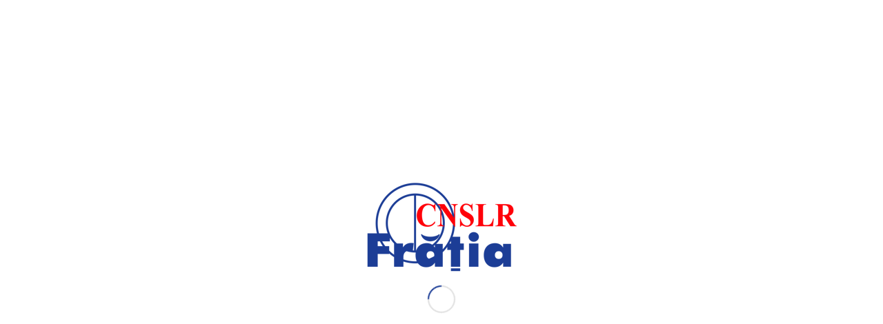

--- FILE ---
content_type: text/html; charset=UTF-8
request_url: https://www.cnslr-fratia.ro/portfolio-item/project-2-3/
body_size: 13805
content:
<!DOCTYPE html>
<html lang="ro-RO" class="html_stretched responsive av-preloader-active av-preloader-enabled av-default-lightbox  html_header_top html_logo_left html_main_nav_header html_menu_right html_slim html_header_sticky_disabled html_header_shrinking_disabled html_header_transparency html_mobile_menu_phone html_header_searchicon html_content_align_center html_header_unstick_top_disabled html_header_stretch_disabled html_av-submenu-hidden html_av-submenu-display-click html_av-overlay-full html_av-submenu-noclone html_entry_id_399 av-no-preview html_text_menu_active ">
<head>
<meta charset="UTF-8" />
<meta name="robots" content="index, follow" />


<!-- mobile setting -->
<meta name="viewport" content="width=device-width, initial-scale=1, maximum-scale=1">

<!-- Scripts/CSS and wp_head hook -->
<title>Some cool projects &#8211; CNSLR-FRATIA</title>
<meta name='robots' content='max-image-preview:large' />
	<style>img:is([sizes="auto" i], [sizes^="auto," i]) { contain-intrinsic-size: 3000px 1500px }</style>
	<link rel="alternate" type="application/rss+xml" title="CNSLR-FRATIA &raquo; Flux" href="https://www.cnslr-fratia.ro/feed/" />
<link rel="alternate" type="application/rss+xml" title="CNSLR-FRATIA &raquo; Flux comentarii" href="https://www.cnslr-fratia.ro/comments/feed/" />

<!-- google webfont font replacement -->

			<script type='text/javascript'>
			if(!document.cookie.match(/aviaPrivacyGoogleWebfontsDisabled/)){
				(function() {
					var f = document.createElement('link');
					
					f.type 	= 'text/css';
					f.rel 	= 'stylesheet';
					f.href 	= '//fonts.googleapis.com/css?family=Montserrat';
					f.id 	= 'avia-google-webfont';
					
					document.getElementsByTagName('head')[0].appendChild(f);
				})();
			}
			</script>
			<script type="text/javascript">
/* <![CDATA[ */
window._wpemojiSettings = {"baseUrl":"https:\/\/s.w.org\/images\/core\/emoji\/16.0.1\/72x72\/","ext":".png","svgUrl":"https:\/\/s.w.org\/images\/core\/emoji\/16.0.1\/svg\/","svgExt":".svg","source":{"concatemoji":"https:\/\/www.cnslr-fratia.ro\/wp-includes\/js\/wp-emoji-release.min.js?ver=6.8.3"}};
/*! This file is auto-generated */
!function(s,n){var o,i,e;function c(e){try{var t={supportTests:e,timestamp:(new Date).valueOf()};sessionStorage.setItem(o,JSON.stringify(t))}catch(e){}}function p(e,t,n){e.clearRect(0,0,e.canvas.width,e.canvas.height),e.fillText(t,0,0);var t=new Uint32Array(e.getImageData(0,0,e.canvas.width,e.canvas.height).data),a=(e.clearRect(0,0,e.canvas.width,e.canvas.height),e.fillText(n,0,0),new Uint32Array(e.getImageData(0,0,e.canvas.width,e.canvas.height).data));return t.every(function(e,t){return e===a[t]})}function u(e,t){e.clearRect(0,0,e.canvas.width,e.canvas.height),e.fillText(t,0,0);for(var n=e.getImageData(16,16,1,1),a=0;a<n.data.length;a++)if(0!==n.data[a])return!1;return!0}function f(e,t,n,a){switch(t){case"flag":return n(e,"\ud83c\udff3\ufe0f\u200d\u26a7\ufe0f","\ud83c\udff3\ufe0f\u200b\u26a7\ufe0f")?!1:!n(e,"\ud83c\udde8\ud83c\uddf6","\ud83c\udde8\u200b\ud83c\uddf6")&&!n(e,"\ud83c\udff4\udb40\udc67\udb40\udc62\udb40\udc65\udb40\udc6e\udb40\udc67\udb40\udc7f","\ud83c\udff4\u200b\udb40\udc67\u200b\udb40\udc62\u200b\udb40\udc65\u200b\udb40\udc6e\u200b\udb40\udc67\u200b\udb40\udc7f");case"emoji":return!a(e,"\ud83e\udedf")}return!1}function g(e,t,n,a){var r="undefined"!=typeof WorkerGlobalScope&&self instanceof WorkerGlobalScope?new OffscreenCanvas(300,150):s.createElement("canvas"),o=r.getContext("2d",{willReadFrequently:!0}),i=(o.textBaseline="top",o.font="600 32px Arial",{});return e.forEach(function(e){i[e]=t(o,e,n,a)}),i}function t(e){var t=s.createElement("script");t.src=e,t.defer=!0,s.head.appendChild(t)}"undefined"!=typeof Promise&&(o="wpEmojiSettingsSupports",i=["flag","emoji"],n.supports={everything:!0,everythingExceptFlag:!0},e=new Promise(function(e){s.addEventListener("DOMContentLoaded",e,{once:!0})}),new Promise(function(t){var n=function(){try{var e=JSON.parse(sessionStorage.getItem(o));if("object"==typeof e&&"number"==typeof e.timestamp&&(new Date).valueOf()<e.timestamp+604800&&"object"==typeof e.supportTests)return e.supportTests}catch(e){}return null}();if(!n){if("undefined"!=typeof Worker&&"undefined"!=typeof OffscreenCanvas&&"undefined"!=typeof URL&&URL.createObjectURL&&"undefined"!=typeof Blob)try{var e="postMessage("+g.toString()+"("+[JSON.stringify(i),f.toString(),p.toString(),u.toString()].join(",")+"));",a=new Blob([e],{type:"text/javascript"}),r=new Worker(URL.createObjectURL(a),{name:"wpTestEmojiSupports"});return void(r.onmessage=function(e){c(n=e.data),r.terminate(),t(n)})}catch(e){}c(n=g(i,f,p,u))}t(n)}).then(function(e){for(var t in e)n.supports[t]=e[t],n.supports.everything=n.supports.everything&&n.supports[t],"flag"!==t&&(n.supports.everythingExceptFlag=n.supports.everythingExceptFlag&&n.supports[t]);n.supports.everythingExceptFlag=n.supports.everythingExceptFlag&&!n.supports.flag,n.DOMReady=!1,n.readyCallback=function(){n.DOMReady=!0}}).then(function(){return e}).then(function(){var e;n.supports.everything||(n.readyCallback(),(e=n.source||{}).concatemoji?t(e.concatemoji):e.wpemoji&&e.twemoji&&(t(e.twemoji),t(e.wpemoji)))}))}((window,document),window._wpemojiSettings);
/* ]]> */
</script>
<link rel='stylesheet' id='fblb-css-css' href='https://www.cnslr-fratia.ro/wp-content/plugins/arscode-social-slider-v3.3.1/fblb.css?ver=6.8.3' type='text/css' media='all' />
<link rel='stylesheet' id='jquery-lionbars-css' href='https://www.cnslr-fratia.ro/wp-content/plugins/arscode-social-slider-v3.3.1/lionbars/lionbars.css?ver=6.8.3' type='text/css' media='all' />
<!--[if lte IE 7]>
<link rel='stylesheet' id='fblb-css-ie7-css' href='https://www.cnslr-fratia.ro/wp-content/plugins/arscode-social-slider-v3.3.1/ie7.css?ver=6.8.3' type='text/css' media='all' />
<![endif]-->
<link rel='stylesheet' id='avia-grid-css' href='https://www.cnslr-fratia.ro/wp-content/themes/enfold/css/grid.css?ver=4.5.7' type='text/css' media='all' />
<link rel='stylesheet' id='avia-base-css' href='https://www.cnslr-fratia.ro/wp-content/themes/enfold/css/base.css?ver=4.5.7' type='text/css' media='all' />
<link rel='stylesheet' id='avia-layout-css' href='https://www.cnslr-fratia.ro/wp-content/themes/enfold/css/layout.css?ver=4.5.7' type='text/css' media='all' />
<link rel='stylesheet' id='avia-module-audioplayer-css' href='https://www.cnslr-fratia.ro/wp-content/themes/enfold/config-templatebuilder/avia-shortcodes/audio-player/audio-player.css?ver=6.8.3' type='text/css' media='all' />
<link rel='stylesheet' id='avia-module-blog-css' href='https://www.cnslr-fratia.ro/wp-content/themes/enfold/config-templatebuilder/avia-shortcodes/blog/blog.css?ver=6.8.3' type='text/css' media='all' />
<link rel='stylesheet' id='avia-module-postslider-css' href='https://www.cnslr-fratia.ro/wp-content/themes/enfold/config-templatebuilder/avia-shortcodes/postslider/postslider.css?ver=6.8.3' type='text/css' media='all' />
<link rel='stylesheet' id='avia-module-button-css' href='https://www.cnslr-fratia.ro/wp-content/themes/enfold/config-templatebuilder/avia-shortcodes/buttons/buttons.css?ver=6.8.3' type='text/css' media='all' />
<link rel='stylesheet' id='avia-module-buttonrow-css' href='https://www.cnslr-fratia.ro/wp-content/themes/enfold/config-templatebuilder/avia-shortcodes/buttonrow/buttonrow.css?ver=6.8.3' type='text/css' media='all' />
<link rel='stylesheet' id='avia-module-button-fullwidth-css' href='https://www.cnslr-fratia.ro/wp-content/themes/enfold/config-templatebuilder/avia-shortcodes/buttons_fullwidth/buttons_fullwidth.css?ver=6.8.3' type='text/css' media='all' />
<link rel='stylesheet' id='avia-module-catalogue-css' href='https://www.cnslr-fratia.ro/wp-content/themes/enfold/config-templatebuilder/avia-shortcodes/catalogue/catalogue.css?ver=6.8.3' type='text/css' media='all' />
<link rel='stylesheet' id='avia-module-comments-css' href='https://www.cnslr-fratia.ro/wp-content/themes/enfold/config-templatebuilder/avia-shortcodes/comments/comments.css?ver=6.8.3' type='text/css' media='all' />
<link rel='stylesheet' id='avia-module-contact-css' href='https://www.cnslr-fratia.ro/wp-content/themes/enfold/config-templatebuilder/avia-shortcodes/contact/contact.css?ver=6.8.3' type='text/css' media='all' />
<link rel='stylesheet' id='avia-module-slideshow-css' href='https://www.cnslr-fratia.ro/wp-content/themes/enfold/config-templatebuilder/avia-shortcodes/slideshow/slideshow.css?ver=6.8.3' type='text/css' media='all' />
<link rel='stylesheet' id='avia-module-slideshow-contentpartner-css' href='https://www.cnslr-fratia.ro/wp-content/themes/enfold/config-templatebuilder/avia-shortcodes/contentslider/contentslider.css?ver=6.8.3' type='text/css' media='all' />
<link rel='stylesheet' id='avia-module-countdown-css' href='https://www.cnslr-fratia.ro/wp-content/themes/enfold/config-templatebuilder/avia-shortcodes/countdown/countdown.css?ver=6.8.3' type='text/css' media='all' />
<link rel='stylesheet' id='avia-module-gallery-css' href='https://www.cnslr-fratia.ro/wp-content/themes/enfold/config-templatebuilder/avia-shortcodes/gallery/gallery.css?ver=6.8.3' type='text/css' media='all' />
<link rel='stylesheet' id='avia-module-gallery-hor-css' href='https://www.cnslr-fratia.ro/wp-content/themes/enfold/config-templatebuilder/avia-shortcodes/gallery_horizontal/gallery_horizontal.css?ver=6.8.3' type='text/css' media='all' />
<link rel='stylesheet' id='avia-module-maps-css' href='https://www.cnslr-fratia.ro/wp-content/themes/enfold/config-templatebuilder/avia-shortcodes/google_maps/google_maps.css?ver=6.8.3' type='text/css' media='all' />
<link rel='stylesheet' id='avia-module-gridrow-css' href='https://www.cnslr-fratia.ro/wp-content/themes/enfold/config-templatebuilder/avia-shortcodes/grid_row/grid_row.css?ver=6.8.3' type='text/css' media='all' />
<link rel='stylesheet' id='avia-module-heading-css' href='https://www.cnslr-fratia.ro/wp-content/themes/enfold/config-templatebuilder/avia-shortcodes/heading/heading.css?ver=6.8.3' type='text/css' media='all' />
<link rel='stylesheet' id='avia-module-rotator-css' href='https://www.cnslr-fratia.ro/wp-content/themes/enfold/config-templatebuilder/avia-shortcodes/headline_rotator/headline_rotator.css?ver=6.8.3' type='text/css' media='all' />
<link rel='stylesheet' id='avia-module-hr-css' href='https://www.cnslr-fratia.ro/wp-content/themes/enfold/config-templatebuilder/avia-shortcodes/hr/hr.css?ver=6.8.3' type='text/css' media='all' />
<link rel='stylesheet' id='avia-module-icon-css' href='https://www.cnslr-fratia.ro/wp-content/themes/enfold/config-templatebuilder/avia-shortcodes/icon/icon.css?ver=6.8.3' type='text/css' media='all' />
<link rel='stylesheet' id='avia-module-iconbox-css' href='https://www.cnslr-fratia.ro/wp-content/themes/enfold/config-templatebuilder/avia-shortcodes/iconbox/iconbox.css?ver=6.8.3' type='text/css' media='all' />
<link rel='stylesheet' id='avia-module-icongrid-css' href='https://www.cnslr-fratia.ro/wp-content/themes/enfold/config-templatebuilder/avia-shortcodes/icongrid/icongrid.css?ver=6.8.3' type='text/css' media='all' />
<link rel='stylesheet' id='avia-module-iconlist-css' href='https://www.cnslr-fratia.ro/wp-content/themes/enfold/config-templatebuilder/avia-shortcodes/iconlist/iconlist.css?ver=6.8.3' type='text/css' media='all' />
<link rel='stylesheet' id='avia-module-image-css' href='https://www.cnslr-fratia.ro/wp-content/themes/enfold/config-templatebuilder/avia-shortcodes/image/image.css?ver=6.8.3' type='text/css' media='all' />
<link rel='stylesheet' id='avia-module-hotspot-css' href='https://www.cnslr-fratia.ro/wp-content/themes/enfold/config-templatebuilder/avia-shortcodes/image_hotspots/image_hotspots.css?ver=6.8.3' type='text/css' media='all' />
<link rel='stylesheet' id='avia-module-magazine-css' href='https://www.cnslr-fratia.ro/wp-content/themes/enfold/config-templatebuilder/avia-shortcodes/magazine/magazine.css?ver=6.8.3' type='text/css' media='all' />
<link rel='stylesheet' id='avia-module-masonry-css' href='https://www.cnslr-fratia.ro/wp-content/themes/enfold/config-templatebuilder/avia-shortcodes/masonry_entries/masonry_entries.css?ver=6.8.3' type='text/css' media='all' />
<link rel='stylesheet' id='avia-siteloader-css' href='https://www.cnslr-fratia.ro/wp-content/themes/enfold/css/avia-snippet-site-preloader.css?ver=6.8.3' type='text/css' media='all' />
<link rel='stylesheet' id='avia-module-menu-css' href='https://www.cnslr-fratia.ro/wp-content/themes/enfold/config-templatebuilder/avia-shortcodes/menu/menu.css?ver=6.8.3' type='text/css' media='all' />
<link rel='stylesheet' id='avia-modfule-notification-css' href='https://www.cnslr-fratia.ro/wp-content/themes/enfold/config-templatebuilder/avia-shortcodes/notification/notification.css?ver=6.8.3' type='text/css' media='all' />
<link rel='stylesheet' id='avia-module-numbers-css' href='https://www.cnslr-fratia.ro/wp-content/themes/enfold/config-templatebuilder/avia-shortcodes/numbers/numbers.css?ver=6.8.3' type='text/css' media='all' />
<link rel='stylesheet' id='avia-module-portfolio-css' href='https://www.cnslr-fratia.ro/wp-content/themes/enfold/config-templatebuilder/avia-shortcodes/portfolio/portfolio.css?ver=6.8.3' type='text/css' media='all' />
<link rel='stylesheet' id='avia-module-progress-bar-css' href='https://www.cnslr-fratia.ro/wp-content/themes/enfold/config-templatebuilder/avia-shortcodes/progressbar/progressbar.css?ver=6.8.3' type='text/css' media='all' />
<link rel='stylesheet' id='avia-module-promobox-css' href='https://www.cnslr-fratia.ro/wp-content/themes/enfold/config-templatebuilder/avia-shortcodes/promobox/promobox.css?ver=6.8.3' type='text/css' media='all' />
<link rel='stylesheet' id='avia-sc-search-css' href='https://www.cnslr-fratia.ro/wp-content/themes/enfold/config-templatebuilder/avia-shortcodes/search/search.css?ver=6.8.3' type='text/css' media='all' />
<link rel='stylesheet' id='avia-module-slideshow-accordion-css' href='https://www.cnslr-fratia.ro/wp-content/themes/enfold/config-templatebuilder/avia-shortcodes/slideshow_accordion/slideshow_accordion.css?ver=6.8.3' type='text/css' media='all' />
<link rel='stylesheet' id='avia-module-slideshow-feature-image-css' href='https://www.cnslr-fratia.ro/wp-content/themes/enfold/config-templatebuilder/avia-shortcodes/slideshow_feature_image/slideshow_feature_image.css?ver=6.8.3' type='text/css' media='all' />
<link rel='stylesheet' id='avia-module-slideshow-fullsize-css' href='https://www.cnslr-fratia.ro/wp-content/themes/enfold/config-templatebuilder/avia-shortcodes/slideshow_fullsize/slideshow_fullsize.css?ver=6.8.3' type='text/css' media='all' />
<link rel='stylesheet' id='avia-module-slideshow-fullscreen-css' href='https://www.cnslr-fratia.ro/wp-content/themes/enfold/config-templatebuilder/avia-shortcodes/slideshow_fullscreen/slideshow_fullscreen.css?ver=6.8.3' type='text/css' media='all' />
<link rel='stylesheet' id='avia-module-slideshow-ls-css' href='https://www.cnslr-fratia.ro/wp-content/themes/enfold/config-templatebuilder/avia-shortcodes/slideshow_layerslider/slideshow_layerslider.css?ver=6.8.3' type='text/css' media='all' />
<link rel='stylesheet' id='avia-module-social-css' href='https://www.cnslr-fratia.ro/wp-content/themes/enfold/config-templatebuilder/avia-shortcodes/social_share/social_share.css?ver=6.8.3' type='text/css' media='all' />
<link rel='stylesheet' id='avia-module-tabsection-css' href='https://www.cnslr-fratia.ro/wp-content/themes/enfold/config-templatebuilder/avia-shortcodes/tab_section/tab_section.css?ver=6.8.3' type='text/css' media='all' />
<link rel='stylesheet' id='avia-module-table-css' href='https://www.cnslr-fratia.ro/wp-content/themes/enfold/config-templatebuilder/avia-shortcodes/table/table.css?ver=6.8.3' type='text/css' media='all' />
<link rel='stylesheet' id='avia-module-tabs-css' href='https://www.cnslr-fratia.ro/wp-content/themes/enfold/config-templatebuilder/avia-shortcodes/tabs/tabs.css?ver=6.8.3' type='text/css' media='all' />
<link rel='stylesheet' id='avia-module-team-css' href='https://www.cnslr-fratia.ro/wp-content/themes/enfold/config-templatebuilder/avia-shortcodes/team/team.css?ver=6.8.3' type='text/css' media='all' />
<link rel='stylesheet' id='avia-module-testimonials-css' href='https://www.cnslr-fratia.ro/wp-content/themes/enfold/config-templatebuilder/avia-shortcodes/testimonials/testimonials.css?ver=6.8.3' type='text/css' media='all' />
<link rel='stylesheet' id='avia-module-timeline-css' href='https://www.cnslr-fratia.ro/wp-content/themes/enfold/config-templatebuilder/avia-shortcodes/timeline/timeline.css?ver=6.8.3' type='text/css' media='all' />
<link rel='stylesheet' id='avia-module-toggles-css' href='https://www.cnslr-fratia.ro/wp-content/themes/enfold/config-templatebuilder/avia-shortcodes/toggles/toggles.css?ver=6.8.3' type='text/css' media='all' />
<link rel='stylesheet' id='avia-module-video-css' href='https://www.cnslr-fratia.ro/wp-content/themes/enfold/config-templatebuilder/avia-shortcodes/video/video.css?ver=6.8.3' type='text/css' media='all' />
<style id='wp-emoji-styles-inline-css' type='text/css'>

	img.wp-smiley, img.emoji {
		display: inline !important;
		border: none !important;
		box-shadow: none !important;
		height: 1em !important;
		width: 1em !important;
		margin: 0 0.07em !important;
		vertical-align: -0.1em !important;
		background: none !important;
		padding: 0 !important;
	}
</style>
<link rel='stylesheet' id='wp-block-library-css' href='https://www.cnslr-fratia.ro/wp-includes/css/dist/block-library/style.min.css?ver=6.8.3' type='text/css' media='all' />
<style id='classic-theme-styles-inline-css' type='text/css'>
/*! This file is auto-generated */
.wp-block-button__link{color:#fff;background-color:#32373c;border-radius:9999px;box-shadow:none;text-decoration:none;padding:calc(.667em + 2px) calc(1.333em + 2px);font-size:1.125em}.wp-block-file__button{background:#32373c;color:#fff;text-decoration:none}
</style>
<style id='global-styles-inline-css' type='text/css'>
:root{--wp--preset--aspect-ratio--square: 1;--wp--preset--aspect-ratio--4-3: 4/3;--wp--preset--aspect-ratio--3-4: 3/4;--wp--preset--aspect-ratio--3-2: 3/2;--wp--preset--aspect-ratio--2-3: 2/3;--wp--preset--aspect-ratio--16-9: 16/9;--wp--preset--aspect-ratio--9-16: 9/16;--wp--preset--color--black: #000000;--wp--preset--color--cyan-bluish-gray: #abb8c3;--wp--preset--color--white: #ffffff;--wp--preset--color--pale-pink: #f78da7;--wp--preset--color--vivid-red: #cf2e2e;--wp--preset--color--luminous-vivid-orange: #ff6900;--wp--preset--color--luminous-vivid-amber: #fcb900;--wp--preset--color--light-green-cyan: #7bdcb5;--wp--preset--color--vivid-green-cyan: #00d084;--wp--preset--color--pale-cyan-blue: #8ed1fc;--wp--preset--color--vivid-cyan-blue: #0693e3;--wp--preset--color--vivid-purple: #9b51e0;--wp--preset--gradient--vivid-cyan-blue-to-vivid-purple: linear-gradient(135deg,rgba(6,147,227,1) 0%,rgb(155,81,224) 100%);--wp--preset--gradient--light-green-cyan-to-vivid-green-cyan: linear-gradient(135deg,rgb(122,220,180) 0%,rgb(0,208,130) 100%);--wp--preset--gradient--luminous-vivid-amber-to-luminous-vivid-orange: linear-gradient(135deg,rgba(252,185,0,1) 0%,rgba(255,105,0,1) 100%);--wp--preset--gradient--luminous-vivid-orange-to-vivid-red: linear-gradient(135deg,rgba(255,105,0,1) 0%,rgb(207,46,46) 100%);--wp--preset--gradient--very-light-gray-to-cyan-bluish-gray: linear-gradient(135deg,rgb(238,238,238) 0%,rgb(169,184,195) 100%);--wp--preset--gradient--cool-to-warm-spectrum: linear-gradient(135deg,rgb(74,234,220) 0%,rgb(151,120,209) 20%,rgb(207,42,186) 40%,rgb(238,44,130) 60%,rgb(251,105,98) 80%,rgb(254,248,76) 100%);--wp--preset--gradient--blush-light-purple: linear-gradient(135deg,rgb(255,206,236) 0%,rgb(152,150,240) 100%);--wp--preset--gradient--blush-bordeaux: linear-gradient(135deg,rgb(254,205,165) 0%,rgb(254,45,45) 50%,rgb(107,0,62) 100%);--wp--preset--gradient--luminous-dusk: linear-gradient(135deg,rgb(255,203,112) 0%,rgb(199,81,192) 50%,rgb(65,88,208) 100%);--wp--preset--gradient--pale-ocean: linear-gradient(135deg,rgb(255,245,203) 0%,rgb(182,227,212) 50%,rgb(51,167,181) 100%);--wp--preset--gradient--electric-grass: linear-gradient(135deg,rgb(202,248,128) 0%,rgb(113,206,126) 100%);--wp--preset--gradient--midnight: linear-gradient(135deg,rgb(2,3,129) 0%,rgb(40,116,252) 100%);--wp--preset--font-size--small: 13px;--wp--preset--font-size--medium: 20px;--wp--preset--font-size--large: 36px;--wp--preset--font-size--x-large: 42px;--wp--preset--spacing--20: 0.44rem;--wp--preset--spacing--30: 0.67rem;--wp--preset--spacing--40: 1rem;--wp--preset--spacing--50: 1.5rem;--wp--preset--spacing--60: 2.25rem;--wp--preset--spacing--70: 3.38rem;--wp--preset--spacing--80: 5.06rem;--wp--preset--shadow--natural: 6px 6px 9px rgba(0, 0, 0, 0.2);--wp--preset--shadow--deep: 12px 12px 50px rgba(0, 0, 0, 0.4);--wp--preset--shadow--sharp: 6px 6px 0px rgba(0, 0, 0, 0.2);--wp--preset--shadow--outlined: 6px 6px 0px -3px rgba(255, 255, 255, 1), 6px 6px rgba(0, 0, 0, 1);--wp--preset--shadow--crisp: 6px 6px 0px rgba(0, 0, 0, 1);}:where(.is-layout-flex){gap: 0.5em;}:where(.is-layout-grid){gap: 0.5em;}body .is-layout-flex{display: flex;}.is-layout-flex{flex-wrap: wrap;align-items: center;}.is-layout-flex > :is(*, div){margin: 0;}body .is-layout-grid{display: grid;}.is-layout-grid > :is(*, div){margin: 0;}:where(.wp-block-columns.is-layout-flex){gap: 2em;}:where(.wp-block-columns.is-layout-grid){gap: 2em;}:where(.wp-block-post-template.is-layout-flex){gap: 1.25em;}:where(.wp-block-post-template.is-layout-grid){gap: 1.25em;}.has-black-color{color: var(--wp--preset--color--black) !important;}.has-cyan-bluish-gray-color{color: var(--wp--preset--color--cyan-bluish-gray) !important;}.has-white-color{color: var(--wp--preset--color--white) !important;}.has-pale-pink-color{color: var(--wp--preset--color--pale-pink) !important;}.has-vivid-red-color{color: var(--wp--preset--color--vivid-red) !important;}.has-luminous-vivid-orange-color{color: var(--wp--preset--color--luminous-vivid-orange) !important;}.has-luminous-vivid-amber-color{color: var(--wp--preset--color--luminous-vivid-amber) !important;}.has-light-green-cyan-color{color: var(--wp--preset--color--light-green-cyan) !important;}.has-vivid-green-cyan-color{color: var(--wp--preset--color--vivid-green-cyan) !important;}.has-pale-cyan-blue-color{color: var(--wp--preset--color--pale-cyan-blue) !important;}.has-vivid-cyan-blue-color{color: var(--wp--preset--color--vivid-cyan-blue) !important;}.has-vivid-purple-color{color: var(--wp--preset--color--vivid-purple) !important;}.has-black-background-color{background-color: var(--wp--preset--color--black) !important;}.has-cyan-bluish-gray-background-color{background-color: var(--wp--preset--color--cyan-bluish-gray) !important;}.has-white-background-color{background-color: var(--wp--preset--color--white) !important;}.has-pale-pink-background-color{background-color: var(--wp--preset--color--pale-pink) !important;}.has-vivid-red-background-color{background-color: var(--wp--preset--color--vivid-red) !important;}.has-luminous-vivid-orange-background-color{background-color: var(--wp--preset--color--luminous-vivid-orange) !important;}.has-luminous-vivid-amber-background-color{background-color: var(--wp--preset--color--luminous-vivid-amber) !important;}.has-light-green-cyan-background-color{background-color: var(--wp--preset--color--light-green-cyan) !important;}.has-vivid-green-cyan-background-color{background-color: var(--wp--preset--color--vivid-green-cyan) !important;}.has-pale-cyan-blue-background-color{background-color: var(--wp--preset--color--pale-cyan-blue) !important;}.has-vivid-cyan-blue-background-color{background-color: var(--wp--preset--color--vivid-cyan-blue) !important;}.has-vivid-purple-background-color{background-color: var(--wp--preset--color--vivid-purple) !important;}.has-black-border-color{border-color: var(--wp--preset--color--black) !important;}.has-cyan-bluish-gray-border-color{border-color: var(--wp--preset--color--cyan-bluish-gray) !important;}.has-white-border-color{border-color: var(--wp--preset--color--white) !important;}.has-pale-pink-border-color{border-color: var(--wp--preset--color--pale-pink) !important;}.has-vivid-red-border-color{border-color: var(--wp--preset--color--vivid-red) !important;}.has-luminous-vivid-orange-border-color{border-color: var(--wp--preset--color--luminous-vivid-orange) !important;}.has-luminous-vivid-amber-border-color{border-color: var(--wp--preset--color--luminous-vivid-amber) !important;}.has-light-green-cyan-border-color{border-color: var(--wp--preset--color--light-green-cyan) !important;}.has-vivid-green-cyan-border-color{border-color: var(--wp--preset--color--vivid-green-cyan) !important;}.has-pale-cyan-blue-border-color{border-color: var(--wp--preset--color--pale-cyan-blue) !important;}.has-vivid-cyan-blue-border-color{border-color: var(--wp--preset--color--vivid-cyan-blue) !important;}.has-vivid-purple-border-color{border-color: var(--wp--preset--color--vivid-purple) !important;}.has-vivid-cyan-blue-to-vivid-purple-gradient-background{background: var(--wp--preset--gradient--vivid-cyan-blue-to-vivid-purple) !important;}.has-light-green-cyan-to-vivid-green-cyan-gradient-background{background: var(--wp--preset--gradient--light-green-cyan-to-vivid-green-cyan) !important;}.has-luminous-vivid-amber-to-luminous-vivid-orange-gradient-background{background: var(--wp--preset--gradient--luminous-vivid-amber-to-luminous-vivid-orange) !important;}.has-luminous-vivid-orange-to-vivid-red-gradient-background{background: var(--wp--preset--gradient--luminous-vivid-orange-to-vivid-red) !important;}.has-very-light-gray-to-cyan-bluish-gray-gradient-background{background: var(--wp--preset--gradient--very-light-gray-to-cyan-bluish-gray) !important;}.has-cool-to-warm-spectrum-gradient-background{background: var(--wp--preset--gradient--cool-to-warm-spectrum) !important;}.has-blush-light-purple-gradient-background{background: var(--wp--preset--gradient--blush-light-purple) !important;}.has-blush-bordeaux-gradient-background{background: var(--wp--preset--gradient--blush-bordeaux) !important;}.has-luminous-dusk-gradient-background{background: var(--wp--preset--gradient--luminous-dusk) !important;}.has-pale-ocean-gradient-background{background: var(--wp--preset--gradient--pale-ocean) !important;}.has-electric-grass-gradient-background{background: var(--wp--preset--gradient--electric-grass) !important;}.has-midnight-gradient-background{background: var(--wp--preset--gradient--midnight) !important;}.has-small-font-size{font-size: var(--wp--preset--font-size--small) !important;}.has-medium-font-size{font-size: var(--wp--preset--font-size--medium) !important;}.has-large-font-size{font-size: var(--wp--preset--font-size--large) !important;}.has-x-large-font-size{font-size: var(--wp--preset--font-size--x-large) !important;}
:where(.wp-block-post-template.is-layout-flex){gap: 1.25em;}:where(.wp-block-post-template.is-layout-grid){gap: 1.25em;}
:where(.wp-block-columns.is-layout-flex){gap: 2em;}:where(.wp-block-columns.is-layout-grid){gap: 2em;}
:root :where(.wp-block-pullquote){font-size: 1.5em;line-height: 1.6;}
</style>
<link rel='stylesheet' id='cookie-notice-front-css' href='https://www.cnslr-fratia.ro/wp-content/plugins/cookie-notice/css/front.min.css?ver=2.5.6' type='text/css' media='all' />
<link rel='stylesheet' id='rs-plugin-settings-css' href='https://www.cnslr-fratia.ro/wp-content/plugins/revslider/public/assets/css/settings.css?ver=5.4.7.2' type='text/css' media='all' />
<style id='rs-plugin-settings-inline-css' type='text/css'>
#rs-demo-id {}
</style>
<link rel='stylesheet' id='avia-scs-css' href='https://www.cnslr-fratia.ro/wp-content/themes/enfold/css/shortcodes.css?ver=4.5.7' type='text/css' media='all' />
<link rel='stylesheet' id='avia-popup-css-css' href='https://www.cnslr-fratia.ro/wp-content/themes/enfold/js/aviapopup/magnific-popup.css?ver=4.5.7' type='text/css' media='screen' />
<link rel='stylesheet' id='avia-lightbox-css' href='https://www.cnslr-fratia.ro/wp-content/themes/enfold/css/avia-snippet-lightbox.css?ver=4.5.7' type='text/css' media='screen' />
<link rel='stylesheet' id='avia-widget-css-css' href='https://www.cnslr-fratia.ro/wp-content/themes/enfold/css/avia-snippet-widget.css?ver=4.5.7' type='text/css' media='screen' />
<link rel='stylesheet' id='avia-dynamic-css' href='https://www.cnslr-fratia.ro/wp-content/uploads/dynamic_avia/enfold.css?ver=672fca8a75aaf' type='text/css' media='all' />
<link rel='stylesheet' id='avia-custom-css' href='https://www.cnslr-fratia.ro/wp-content/themes/enfold/css/custom.css?ver=4.5.7' type='text/css' media='all' />
<script type="text/javascript" src="https://www.cnslr-fratia.ro/wp-includes/js/jquery/jquery.min.js?ver=3.7.1" id="jquery-core-js"></script>
<script type="text/javascript" src="https://www.cnslr-fratia.ro/wp-includes/js/jquery/jquery-migrate.min.js?ver=3.4.1" id="jquery-migrate-js"></script>
<script type="text/javascript" src="https://www.cnslr-fratia.ro/wp-content/plugins/arscode-social-slider-v3.3.1/js/userscripts.js?ver=6.8.3" id="fblb-js-js"></script>
<script type="text/javascript" src="https://www.cnslr-fratia.ro/wp-content/plugins/arscode-social-slider-v3.3.1/lionbars/jquery.lionbars.0.3.min.js?ver=6.8.3" id="jquery-lionbars-js"></script>
<script type="text/javascript" id="cookie-notice-front-js-before">
/* <![CDATA[ */
var cnArgs = {"ajaxUrl":"https:\/\/www.cnslr-fratia.ro\/wp-admin\/admin-ajax.php","nonce":"478ff0684e","hideEffect":"fade","position":"bottom","onScroll":false,"onScrollOffset":100,"onClick":false,"cookieName":"cookie_notice_accepted","cookieTime":2592000,"cookieTimeRejected":2592000,"globalCookie":false,"redirection":false,"cache":false,"revokeCookies":false,"revokeCookiesOpt":"automatic"};
/* ]]> */
</script>
<script type="text/javascript" src="https://www.cnslr-fratia.ro/wp-content/plugins/cookie-notice/js/front.min.js?ver=2.5.6" id="cookie-notice-front-js"></script>
<script type="text/javascript" src="https://www.cnslr-fratia.ro/wp-content/plugins/revslider/public/assets/js/jquery.themepunch.tools.min.js?ver=5.4.7.2" id="tp-tools-js"></script>
<script type="text/javascript" src="https://www.cnslr-fratia.ro/wp-content/plugins/revslider/public/assets/js/jquery.themepunch.revolution.min.js?ver=5.4.7.2" id="revmin-js"></script>
<script type="text/javascript" src="https://www.cnslr-fratia.ro/wp-content/themes/enfold/js/avia-compat.js?ver=4.5.7" id="avia-compat-js"></script>
<link rel="https://api.w.org/" href="https://www.cnslr-fratia.ro/wp-json/" /><link rel="alternate" title="JSON" type="application/json" href="https://www.cnslr-fratia.ro/wp-json/wp/v2/portfolio/399" /><link rel="EditURI" type="application/rsd+xml" title="RSD" href="https://www.cnslr-fratia.ro/xmlrpc.php?rsd" />
<meta name="generator" content="WordPress 6.8.3" />
<link rel="canonical" href="https://www.cnslr-fratia.ro/portfolio-item/project-2-3/" />
<link rel='shortlink' href='https://www.cnslr-fratia.ro/?p=399' />
<link rel="alternate" title="oEmbed (JSON)" type="application/json+oembed" href="https://www.cnslr-fratia.ro/wp-json/oembed/1.0/embed?url=https%3A%2F%2Fwww.cnslr-fratia.ro%2Fportfolio-item%2Fproject-2-3%2F" />
<link rel="alternate" title="oEmbed (XML)" type="text/xml+oembed" href="https://www.cnslr-fratia.ro/wp-json/oembed/1.0/embed?url=https%3A%2F%2Fwww.cnslr-fratia.ro%2Fportfolio-item%2Fproject-2-3%2F&#038;format=xml" />
<link rel="profile" href="http://gmpg.org/xfn/11" />
<link rel="alternate" type="application/rss+xml" title="CNSLR-FRATIA RSS2 Feed" href="https://www.cnslr-fratia.ro/feed/" />
<link rel="pingback" href="https://www.cnslr-fratia.ro/xmlrpc.php" />
<!--[if lt IE 9]><script src="https://www.cnslr-fratia.ro/wp-content/themes/enfold/js/html5shiv.js"></script><![endif]-->
<link rel="icon" href="http://www.cnslr-fratia.ro/wp-content/uploads/2022/07/cnslr_fav.png" type="image/png">
<meta name="generator" content="Powered by Slider Revolution 5.4.7.2 - responsive, Mobile-Friendly Slider Plugin for WordPress with comfortable drag and drop interface." />
<script type="text/javascript">function setREVStartSize(e){									
						try{ e.c=jQuery(e.c);var i=jQuery(window).width(),t=9999,r=0,n=0,l=0,f=0,s=0,h=0;
							if(e.responsiveLevels&&(jQuery.each(e.responsiveLevels,function(e,f){f>i&&(t=r=f,l=e),i>f&&f>r&&(r=f,n=e)}),t>r&&(l=n)),f=e.gridheight[l]||e.gridheight[0]||e.gridheight,s=e.gridwidth[l]||e.gridwidth[0]||e.gridwidth,h=i/s,h=h>1?1:h,f=Math.round(h*f),"fullscreen"==e.sliderLayout){var u=(e.c.width(),jQuery(window).height());if(void 0!=e.fullScreenOffsetContainer){var c=e.fullScreenOffsetContainer.split(",");if (c) jQuery.each(c,function(e,i){u=jQuery(i).length>0?u-jQuery(i).outerHeight(!0):u}),e.fullScreenOffset.split("%").length>1&&void 0!=e.fullScreenOffset&&e.fullScreenOffset.length>0?u-=jQuery(window).height()*parseInt(e.fullScreenOffset,0)/100:void 0!=e.fullScreenOffset&&e.fullScreenOffset.length>0&&(u-=parseInt(e.fullScreenOffset,0))}f=u}else void 0!=e.minHeight&&f<e.minHeight&&(f=e.minHeight);e.c.closest(".rev_slider_wrapper").css({height:f})					
						}catch(d){console.log("Failure at Presize of Slider:"+d)}						
					};</script>
<style type='text/css'>
@font-face {font-family: 'entypo-fontello'; font-weight: normal; font-style: normal; font-display: auto;
src: url('https://www.cnslr-fratia.ro/wp-content/themes/enfold/config-templatebuilder/avia-template-builder/assets/fonts/entypo-fontello.eot');
src: url('https://www.cnslr-fratia.ro/wp-content/themes/enfold/config-templatebuilder/avia-template-builder/assets/fonts/entypo-fontello.eot?#iefix') format('embedded-opentype'), 
url('https://www.cnslr-fratia.ro/wp-content/themes/enfold/config-templatebuilder/avia-template-builder/assets/fonts/entypo-fontello.woff') format('woff'), 
url('https://www.cnslr-fratia.ro/wp-content/themes/enfold/config-templatebuilder/avia-template-builder/assets/fonts/entypo-fontello.ttf') format('truetype'), 
url('https://www.cnslr-fratia.ro/wp-content/themes/enfold/config-templatebuilder/avia-template-builder/assets/fonts/entypo-fontello.svg#entypo-fontello') format('svg');
} #top .avia-font-entypo-fontello, body .avia-font-entypo-fontello, html body [data-av_iconfont='entypo-fontello']:before{ font-family: 'entypo-fontello'; }
</style>

<!--
Debugging Info for Theme support: 

Theme: Enfold
Version: 4.5.7
Installed: enfold
AviaFramework Version: 5.0
AviaBuilder Version: 0.9.5
aviaElementManager Version: 1.0.1
ML:128-PU:79-PLA:7
WP:6.8.3
Compress: CSS:disabled - JS:disabled
Updates: disabled
PLAu:7
-->
</head>




<body id="top" class="wp-singular portfolio-template-default single single-portfolio postid-399 wp-theme-enfold  rtl_columns stretched montserrat helvetica-websave helvetica cookies-not-set" itemscope="itemscope" itemtype="https://schema.org/WebPage" >

	<div class='av-siteloader-wrap av-transition-enabled av-transition-with-logo'><div class='av-siteloader-inner'><div class='av-siteloader-cell'><img class='av-preloading-logo' src='http://www.cnslr-fratia.ro/wp-content/uploads/2018/06/cnslr-logo_03.png' alt='Loading' title='Loading' /><div class='av-siteloader'><div class='av-siteloader-extra'></div></div></div></div></div>
	<div id='wrap_all'>

	
<header id='header' class='all_colors header_color light_bg_color  av_header_top av_logo_left av_main_nav_header av_menu_right av_slim av_header_sticky_disabled av_header_shrinking_disabled av_header_stretch_disabled av_mobile_menu_phone av_header_transparency av_header_searchicon av_header_unstick_top_disabled av_bottom_nav_disabled  av_alternate_logo_active av_header_border_disabled'  role="banner" itemscope="itemscope" itemtype="https://schema.org/WPHeader" >

		<div  id='header_main' class='container_wrap container_wrap_logo'>
	
        <div class='container av-logo-container'><div class='inner-container'><span class='logo'><a href='https://www.cnslr-fratia.ro/'><img height='100' width='300' src='http://www.cnslr-fratia.ro/wp-content/uploads/2018/06/cnslr-logo_04_main.png' alt='CNSLR-FRATIA' /><span class='subtext'><img src='http://www.cnslr-fratia.ro/wp-content/uploads/2018/06/cnslr-logo_01a.png' class='alternate' alt='' title='' /></span></a></span><nav class='main_menu' data-selectname='Selectați o pagină'  role="navigation" itemscope="itemscope" itemtype="https://schema.org/SiteNavigationElement" ><div class="avia-menu av-main-nav-wrap"><ul id="avia-menu" class="menu av-main-nav"><li id="menu-item-489" class="menu-item menu-item-type-post_type menu-item-object-page menu-item-has-children menu-item-top-level menu-item-top-level-1"><a href="https://www.cnslr-fratia.ro/despre-noi/" itemprop="url"><span class="avia-bullet"></span><span class="avia-menu-text">Despre noi</span><span class="avia-menu-fx"><span class="avia-arrow-wrap"><span class="avia-arrow"></span></span></span></a>


<ul class="sub-menu">
	<li id="menu-item-516" class="menu-item menu-item-type-post_type menu-item-object-page"><a href="https://www.cnslr-fratia.ro/despre-noi/istoric/" itemprop="url"><span class="avia-bullet"></span><span class="avia-menu-text">Istoric</span></a></li>
	<li id="menu-item-519" class="menu-item menu-item-type-post_type menu-item-object-page"><a href="https://www.cnslr-fratia.ro/despre-noi/misiune-viziune/" itemprop="url"><span class="avia-bullet"></span><span class="avia-menu-text">Misiune &#038; Viziune</span></a></li>
	<li id="menu-item-522" class="menu-item menu-item-type-post_type menu-item-object-page"><a href="https://www.cnslr-fratia.ro/despre-noi/obiective/" itemprop="url"><span class="avia-bullet"></span><span class="avia-menu-text">Obiective</span></a></li>
</ul>
</li>
<li id="menu-item-492" class="menu-item menu-item-type-post_type menu-item-object-page menu-item-has-children menu-item-top-level menu-item-top-level-2"><a href="https://www.cnslr-fratia.ro/organizare/" itemprop="url"><span class="avia-bullet"></span><span class="avia-menu-text">Organizare</span><span class="avia-menu-fx"><span class="avia-arrow-wrap"><span class="avia-arrow"></span></span></span></a>


<ul class="sub-menu">
	<li id="menu-item-525" class="menu-item menu-item-type-post_type menu-item-object-page"><a href="https://www.cnslr-fratia.ro/organizare/biroul_operativ/" itemprop="url"><span class="avia-bullet"></span><span class="avia-menu-text">Biroul Operativ</span></a></li>
	<li id="menu-item-532" class="menu-item menu-item-type-post_type menu-item-object-page"><a href="https://www.cnslr-fratia.ro/organizare/structuri-executive/" itemprop="url"><span class="avia-bullet"></span><span class="avia-menu-text">Structuri executive</span></a></li>
	<li id="menu-item-1021" class="menu-item menu-item-type-post_type menu-item-object-page"><a href="https://www.cnslr-fratia.ro/organizare/comisii/" itemprop="url"><span class="avia-bullet"></span><span class="avia-menu-text">Comisii</span></a></li>
	<li id="menu-item-531" class="menu-item menu-item-type-post_type menu-item-object-page"><a href="https://www.cnslr-fratia.ro/organizare/filiale/" itemprop="url"><span class="avia-bullet"></span><span class="avia-menu-text">Filiale</span></a></li>
	<li id="menu-item-1024" class="menu-item menu-item-type-post_type menu-item-object-page"><a href="https://www.cnslr-fratia.ro/organizare/euroregiuni/" itemprop="url"><span class="avia-bullet"></span><span class="avia-menu-text">Euroregiuni</span></a></li>
</ul>
</li>
<li id="menu-item-495" class="menu-item menu-item-type-post_type menu-item-object-page menu-item-top-level menu-item-top-level-3"><a href="https://www.cnslr-fratia.ro/membri/" itemprop="url"><span class="avia-bullet"></span><span class="avia-menu-text">Membri</span><span class="avia-menu-fx"><span class="avia-arrow-wrap"><span class="avia-arrow"></span></span></span></a></li>
<li id="menu-item-498" class="menu-item menu-item-type-post_type menu-item-object-page menu-item-top-level menu-item-top-level-4"><a href="https://www.cnslr-fratia.ro/prioritati/" itemprop="url"><span class="avia-bullet"></span><span class="avia-menu-text">Priorități</span><span class="avia-menu-fx"><span class="avia-arrow-wrap"><span class="avia-arrow"></span></span></span></a></li>
<li id="menu-item-501" class="menu-item menu-item-type-post_type menu-item-object-page menu-item-has-children menu-item-top-level menu-item-top-level-5"><a href="https://www.cnslr-fratia.ro/activitati/" itemprop="url"><span class="avia-bullet"></span><span class="avia-menu-text">Activități</span><span class="avia-menu-fx"><span class="avia-arrow-wrap"><span class="avia-arrow"></span></span></span></a>


<ul class="sub-menu">
	<li id="menu-item-2957" class="menu-item menu-item-type-post_type menu-item-object-page"><a href="https://www.cnslr-fratia.ro/activitati-interne/" itemprop="url"><span class="avia-bullet"></span><span class="avia-menu-text">Activități Interne</span></a></li>
</ul>
</li>
<li id="menu-item-504" class="menu-item menu-item-type-post_type menu-item-object-page menu-item-top-level menu-item-top-level-6"><a href="https://www.cnslr-fratia.ro/evenimente/" itemprop="url"><span class="avia-bullet"></span><span class="avia-menu-text">Evenimente</span><span class="avia-menu-fx"><span class="avia-arrow-wrap"><span class="avia-arrow"></span></span></span></a></li>
<li id="menu-item-986" class="menu-item menu-item-type-post_type menu-item-object-page menu-item-top-level menu-item-top-level-7"><a href="https://www.cnslr-fratia.ro/iess/" itemprop="url"><span class="avia-bullet"></span><span class="avia-menu-text">Educațional</span><span class="avia-menu-fx"><span class="avia-arrow-wrap"><span class="avia-arrow"></span></span></span></a></li>
<li id="menu-item-810" class="menu-item menu-item-type-custom menu-item-object-custom menu-item-has-children menu-item-top-level menu-item-top-level-8"><a href="#" itemprop="url"><span class="avia-bullet"></span><span class="avia-menu-text">Proiecte</span><span class="avia-menu-fx"><span class="avia-arrow-wrap"><span class="avia-arrow"></span></span></span></a>


<ul class="sub-menu">
	<li id="menu-item-7786" class="menu-item menu-item-type-post_type menu-item-object-page"><a href="https://www.cnslr-fratia.ro/proiectul-uni-on-consolidarea-dialogului-social-prin-dezvoltarea-capacitatii-organizationale-a-sindicatelor-de-adaptare-la-noile-provocari-din-piata-muncii/" itemprop="url"><span class="avia-bullet"></span><span class="avia-menu-text">Proiectul UNI.ON – Consolidarea dialogului social prin dezvoltarea capacității organizaționale a sindicatelor de adaptare la noile provocări din piața muncii</span></a></li>
	<li id="menu-item-5392" class="menu-item menu-item-type-post_type menu-item-object-page"><a href="https://www.cnslr-fratia.ro/proiectul-improcollbar-imbunatatirea-negocierilor-colective-in-uniunea-europeana-compararea-diferitelor-regimuri-de-relatii-industriale/" itemprop="url"><span class="avia-bullet"></span><span class="avia-menu-text">Proiectul ImproCollBar</span></a></li>
	<li id="menu-item-4079" class="menu-item menu-item-type-post_type menu-item-object-page"><a href="https://www.cnslr-fratia.ro/proiect-cnslr-fratia-sindicatele-pentru-o-redresare-echitabila-consolidarea-rolului-sindicatelor-in-atenuarea-impactului-crizei-covid-19/" itemprop="url"><span class="avia-bullet"></span><span class="avia-menu-text">Sindicatele pentru o redresare echitabilă: Consolidarea rolului sindicatelor în atenuarea impactului crizei COVID-19</span></a></li>
	<li id="menu-item-813" class="menu-item menu-item-type-post_type menu-item-object-page"><a href="https://www.cnslr-fratia.ro/proiect_danube_at_work/" itemprop="url"><span class="avia-bullet"></span><span class="avia-menu-text">Proiectul Danube@Work</span></a></li>
	<li id="menu-item-830" class="menu-item menu-item-type-post_type menu-item-object-page"><a href="https://www.cnslr-fratia.ro/istoric_proiecte/" itemprop="url"><span class="avia-bullet"></span><span class="avia-menu-text">Istoric proiecte</span></a></li>
</ul>
</li>
<li id="menu-item-8514" class="menu-item menu-item-type-post_type menu-item-object-page menu-item-top-level menu-item-top-level-9"><a href="https://www.cnslr-fratia.ro/index-european-de-bune-practici/" itemprop="url"><span class="avia-bullet"></span><span class="avia-menu-text">Index bune practici</span><span class="avia-menu-fx"><span class="avia-arrow-wrap"><span class="avia-arrow"></span></span></span></a></li>
<li id="menu-item-510" class="menu-item menu-item-type-post_type menu-item-object-page menu-item-top-level menu-item-top-level-10"><a href="https://www.cnslr-fratia.ro/parteneriate/" itemprop="url"><span class="avia-bullet"></span><span class="avia-menu-text">Parteneriate</span><span class="avia-menu-fx"><span class="avia-arrow-wrap"><span class="avia-arrow"></span></span></span></a></li>
<li id="menu-item-7694" class="menu-item menu-item-type-custom menu-item-object-custom menu-item-has-children menu-item-top-level menu-item-top-level-11"><a href="#" itemprop="url"><span class="avia-bullet"></span><span class="avia-menu-text">Media</span><span class="avia-menu-fx"><span class="avia-arrow-wrap"><span class="avia-arrow"></span></span></span></a>


<ul class="sub-menu">
	<li id="menu-item-996" class="menu-item menu-item-type-post_type menu-item-object-page"><a href="https://www.cnslr-fratia.ro/media/comunicate-de-presa/" itemprop="url"><span class="avia-bullet"></span><span class="avia-menu-text">Comunicate de presă</span></a></li>
</ul>
</li>
<li id="menu-item-459" class="menu-item menu-item-type-post_type menu-item-object-page av-menu-button av-menu-button-bordered menu-item-top-level menu-item-top-level-12"><a href="https://www.cnslr-fratia.ro/contact-2/" itemprop="url"><span class="avia-bullet"></span><span class="avia-menu-text">Contact</span><span class="avia-menu-fx"><span class="avia-arrow-wrap"><span class="avia-arrow"></span></span></span></a></li>
<li id="menu-item-search" class="noMobile menu-item menu-item-search-dropdown menu-item-avia-special">
							<a href="?s=" rel="nofollow" data-avia-search-tooltip="

&lt;form action=&quot;https://www.cnslr-fratia.ro/&quot; id=&quot;searchform&quot; method=&quot;get&quot; class=&quot;&quot;&gt;
	&lt;div&gt;
		&lt;input type=&quot;submit&quot; value=&quot;&quot; id=&quot;searchsubmit&quot; class=&quot;button avia-font-entypo-fontello&quot; /&gt;
		&lt;input type=&quot;text&quot; id=&quot;s&quot; name=&quot;s&quot; value=&quot;&quot; placeholder='Cautare' /&gt;
			&lt;/div&gt;
&lt;/form&gt;" aria-hidden='true' data-av_icon='' data-av_iconfont='entypo-fontello'><span class="avia_hidden_link_text">Cautare</span></a>
	        		   </li><li class="av-burger-menu-main menu-item-avia-special ">
	        			<a href="#">
							<span class="av-hamburger av-hamburger--spin av-js-hamburger">
					        <span class="av-hamburger-box">
						          <span class="av-hamburger-inner"></span>
						          <strong>Menu</strong>
					        </span>
							</span>
						</a>
	        		   </li></ul></div></nav></div> </div> 
		<!-- end container_wrap-->
		</div>
		<div class='header_bg'></div>

<!-- end header -->
</header>
		
	<div id='main' class='all_colors' data-scroll-offset='0'>

	<div id='av_section_1' class='avia-section main_color avia-section-default avia-no-border-styling avia-bg-style-scroll  avia-builder-el-0  el_before_av_section  avia-builder-el-first    av-arrow-down-section av-minimum-height av-minimum-height-custom  container_wrap sidebar_right' style='background-color: #6dc5dd;  '  ><div class='container' style='height:430px'><main  role="main" itemprop="mainContentOfPage"  class='template-page content  av-content-small alpha units'><div class='post-entry post-entry-type-page post-entry-399'><div class='entry-content-wrapper clearfix'>
<div style='padding-bottom:40px; color:#ffffff;font-size:72px;' class='av-special-heading av-special-heading-h2 custom-color-heading blockquote modern-quote  avia-builder-el-1  avia-builder-el-no-sibling   av-inherit-size '><h2 class='av-special-heading-tag '  itemprop="headline"  >Portfolio Example</h2><div class ='av-subheading av-subheading_below av_custom_color ' style='font-size:20px;'><p>This is an example of a portfolio entry.<br />
As with pages, you can build any layout you like</p>
</div><div class='special-heading-border'><div class='special-heading-inner-border' style='border-color:#ffffff'></div></div></div>

</div></div></main><!-- close content main element --></div><div class='av-extra-border-element border-extra-arrow-down'><div class='av-extra-border-outer'><div class='av-extra-border-inner'  style='background-color:#6dc5dd;' ></div></div></div></div><div id='av_section_2' class='avia-section main_color avia-section-default avia-no-border-styling avia-bg-style-scroll  avia-builder-el-2  el_after_av_section  el_before_av_layout_row    container_wrap sidebar_right' style=' '  ><div class='container' ><div class='template-page content  av-content-small alpha units'><div class='post-entry post-entry-type-page post-entry-399'><div class='entry-content-wrapper clearfix'>
<div class="flex_column av_one_third  flex_column_div first  avia-builder-el-3  el_before_av_one_third  avia-builder-el-first  " ><div style='padding-bottom:10px; ' class='av-special-heading av-special-heading-h2  blockquote modern-quote  avia-builder-el-4  el_before_av_textblock  avia-builder-el-first   '><div class ='av-subheading av-subheading_above  ' style='font-size:15px;'><p>A few details</p>
</div><h2 class='av-special-heading-tag '  itemprop="headline"  >The Project</h2><div class='special-heading-border'><div class='special-heading-inner-border' ></div></div></div>
<section class="av_textblock_section "  itemscope="itemscope" itemtype="https://schema.org/CreativeWork" ><div class='avia_textblock  '  style='font-size:16px; '  itemprop="text" ><p>Lorem ipsum dolor sit amet, consectetuer adipiscing elit. Aeneaue penatibus et magnis dis parturient montes, nascetur ridiculus mus. Donec quam felis, <strong>ultricies nec</strong>, pellen.</p>
</div></section></div><div class="flex_column av_one_third  flex_column_div   avia-builder-el-6  el_after_av_one_third  el_before_av_one_third  " ><div style='padding-bottom:10px; ' class='av-special-heading av-special-heading-h2  blockquote modern-quote  avia-builder-el-7  el_before_av_textblock  avia-builder-el-first   '><div class ='av-subheading av-subheading_above  ' style='font-size:15px;'><p>Some special</p>
</div><h2 class='av-special-heading-tag '  itemprop="headline"  >Specifications</h2><div class='special-heading-border'><div class='special-heading-inner-border' ></div></div></div>
<section class="av_textblock_section "  itemscope="itemscope" itemtype="https://schema.org/CreativeWork" ><div class='avia_textblock  '  style='font-size:16px; '  itemprop="text" ><p>A adipiscing elit. Aenean commodo ligula eget dolor. Aenean massa. Ce penatibus et magnis dis parturient montes, nascetur ridiculus mus. Donec quam felis, <strong>ultricies nec</strong>, pellen.</p>
</div></section></div><div class="flex_column av_one_third  flex_column_div   avia-builder-el-9  el_after_av_one_third  avia-builder-el-last  " ><div style='padding-bottom:10px; ' class='av-special-heading av-special-heading-h2  blockquote modern-quote  avia-builder-el-10  el_before_av_textblock  avia-builder-el-first   '><div class ='av-subheading av-subheading_above  ' style='font-size:15px;'><p>How we solved it</p>
</div><h2 class='av-special-heading-tag '  itemprop="headline"  >Our approach</h2><div class='special-heading-border'><div class='special-heading-inner-border' ></div></div></div>
<section class="av_textblock_section "  itemscope="itemscope" itemtype="https://schema.org/CreativeWork" ><div class='avia_textblock  '  style='font-size:16px; '  itemprop="text" ><p>Ait amet, consectetuer adipiscing elit. Aenea eget dolor. Aenean massa. Cum sociis natis parturient montes, nascetur ridiculus mus. Donec quam felis, <strong>ultricies nec</strong>, pellen.</p>
</div></section></div>

</div></div></div><!-- close content main div --></div></div><div id='av-layout-grid-1' class='av-layout-grid-container entry-content-wrapper main_color av-flex-cells     avia-builder-el-12  el_after_av_section  el_before_av_layout_row   submenu-not-first container_wrap sidebar_right' style=' '  >
<div class="flex_cell no_margin av_one_half  avia-builder-el-13  el_before_av_cell_one_half  avia-builder-el-first    " style='vertical-align:middle; padding:10px; background-color:#5daabf; '><div class='flex_cell_inner' >
</div></div><div class="flex_cell no_margin av_one_half  avia-builder-el-14  el_after_av_cell_one_half  avia-builder-el-last    " style='vertical-align:middle; padding:10px; background-color:#ce6152; '><div class='flex_cell_inner' >
</div></div>
</div>
<div id='av-layout-grid-2' class='av-layout-grid-container entry-content-wrapper main_color av-flex-cells     avia-builder-el-15  el_after_av_layout_row  el_before_av_layout_row   submenu-not-first container_wrap sidebar_right' style=' '  >
<div class="flex_cell no_margin av_one_half  avia-builder-el-16  el_before_av_cell_one_half  avia-builder-el-first    " style='vertical-align:middle; padding:60px; background-color:#6dc5dd; '><div class='flex_cell_inner' >
<div style='padding-bottom:10px; color:#ffffff;' class='av-special-heading av-special-heading-h2 custom-color-heading blockquote modern-quote modern-centered  avia-builder-el-17  el_before_av_hr  avia-builder-el-first   '><div class ='av-subheading av-subheading_above av_custom_color ' style='font-size:15px;'><p>What the customers see</p>
</div><h2 class='av-special-heading-tag '  itemprop="headline"  >Frontend Development</h2><div class='special-heading-border'><div class='special-heading-inner-border' style='border-color:#ffffff'></div></div></div>
<div style=' margin-top:30px; margin-bottom:47px;'  class='hr hr-custom hr-center hr-icon-yes   avia-builder-el-18  el_after_av_heading  el_before_av_textblock  '><span class='hr-inner   inner-border-av-border-thin' style=' width:50px; border-color:#a1d2dd;' ><span class='hr-inner-style'></span></span><span class='av-seperator-icon' style='color:#f2f2f2;' aria-hidden='true' data-av_icon='' data-av_iconfont='entypo-fontello'></span><span class='hr-inner   inner-border-av-border-thin' style=' width:50px; border-color:#a1d2dd;' ><span class='hr-inner-style'></span></span></div>
<section class="av_textblock_section "  itemscope="itemscope" itemtype="https://schema.org/CreativeWork" ><div class='avia_textblock  av_inherit_color '  style='font-size:16px; color:#ffffff; '  itemprop="text" ><p style="text-align: center;">Lorem ipsum dolor sit amet, consectetuer adipiscing elit. Aenean commodo ligula eget dolor. Aenean massa. Cum sociis natoque penatibus et magnis dis parturient montes, nascetur ridiculus mus. Donec quam felis, <strong>ultricies nec</strong>, pellen.</p>
</div></section>
</div></div><div class="flex_cell no_margin av_one_half  avia-builder-el-20  el_after_av_cell_one_half  avia-builder-el-last    " style='vertical-align:middle; padding:60px; background-color:#f77462; '><div class='flex_cell_inner' >
<div style='padding-bottom:10px; color:#ffffff;' class='av-special-heading av-special-heading-h2 custom-color-heading blockquote modern-quote modern-centered  avia-builder-el-21  el_before_av_hr  avia-builder-el-first   '><div class ='av-subheading av-subheading_above av_custom_color ' style='font-size:15px;'><p>Making the app managable</p>
</div><h2 class='av-special-heading-tag '  itemprop="headline"  >Backend Development</h2><div class='special-heading-border'><div class='special-heading-inner-border' style='border-color:#ffffff'></div></div></div>
<div style=' margin-top:30px; margin-bottom:47px;'  class='hr hr-custom hr-center hr-icon-yes   avia-builder-el-22  el_after_av_heading  el_before_av_textblock  '><span class='hr-inner   inner-border-av-border-thin' style=' width:50px; border-color:#f79d91;' ><span class='hr-inner-style'></span></span><span class='av-seperator-icon' style='color:#f2f2f2;' aria-hidden='true' data-av_icon='' data-av_iconfont='entypo-fontello'></span><span class='hr-inner   inner-border-av-border-thin' style=' width:50px; border-color:#f79d91;' ><span class='hr-inner-style'></span></span></div>
<section class="av_textblock_section "  itemscope="itemscope" itemtype="https://schema.org/CreativeWork" ><div class='avia_textblock  av_inherit_color '  style='font-size:16px; color:#ffffff; '  itemprop="text" ><p style="text-align: center;">Nullam dictum felis eu pede mollis pretium. Integer tincidunt. Cras dapibus. Vivamus elementum semper nisi. Aenean vulputate eleifend tellus. Aenean leo ligula, porttitor eu, consequat vitae, eleifend ac, enim. Aliquam lorem ante, dapibus in, viverra quis, feugiat a, tellus.</p>
</div></section>
</div></div>
</div>
<div id='av-layout-grid-3' class='av-layout-grid-container entry-content-wrapper main_color av-flex-cells     avia-builder-el-24  el_after_av_layout_row  el_before_av_layout_row  submenu-not-first container_wrap sidebar_right' style=' '  >
<div class="flex_cell no_margin av_one_third  avia-builder-el-25  el_before_av_cell_one_third  avia-builder-el-first    " style='vertical-align:middle; padding:30px; '><div class='flex_cell_inner' >
<article class="iconbox iconbox_right_content    avia-builder-el-26  el_before_av_hr  avia-builder-el-first   "  itemscope="itemscope" itemtype="https://schema.org/CreativeWork" ><div class="iconbox_icon heading-color " aria-hidden='true' data-av_icon='' data-av_iconfont='entypo-fontello'  style='border:1px solid #6dc5dd; color:#6dc5dd; ' ></div><div class="iconbox_content"><header class="entry-content-header"><h3 class='iconbox_content_title  '  itemprop="headline"  >Research </h3></header><div class='iconbox_content_container  '  itemprop="text"  ><p>Lorem ipsum dolor sit amet, consectetuer adipiscing elit. Aenean commodo ligula eget dolor.</p>
</div></div><footer class="entry-footer"></footer></article>
<div style='height:20px' class='hr hr-invisible   avia-builder-el-27  el_after_av_icon_box  el_before_av_icon_box  '><span class='hr-inner ' ><span class='hr-inner-style'></span></span></div>
<article class="iconbox iconbox_right_content    avia-builder-el-28  el_after_av_hr  el_before_av_hr   "  itemscope="itemscope" itemtype="https://schema.org/CreativeWork" ><div class="iconbox_icon heading-color " aria-hidden='true' data-av_icon='' data-av_iconfont='entypo-fontello'  style='border:1px solid #6dc5dd; color:#6dc5dd; ' ></div><div class="iconbox_content"><header class="entry-content-header"><h3 class='iconbox_content_title  '  itemprop="headline"  >Planing </h3></header><div class='iconbox_content_container  '  itemprop="text"  ><p>Lorem ipsum dolor sit amet, consectetuer adipiscing elit. Aenean commodo ligula eget dolor.</p>
</div></div><footer class="entry-footer"></footer></article>
<div style='height:20px' class='hr hr-invisible   avia-builder-el-29  el_after_av_icon_box  el_before_av_icon_box  '><span class='hr-inner ' ><span class='hr-inner-style'></span></span></div>
<article class="iconbox iconbox_right_content    avia-builder-el-30  el_after_av_hr  avia-builder-el-last   "  itemscope="itemscope" itemtype="https://schema.org/CreativeWork" ><div class="iconbox_icon heading-color " aria-hidden='true' data-av_icon='' data-av_iconfont='entypo-fontello'  style='border:1px solid #6dc5dd; color:#6dc5dd; ' ></div><div class="iconbox_content"><header class="entry-content-header"><h3 class='iconbox_content_title  '  itemprop="headline"  >SEO</h3></header><div class='iconbox_content_container  '  itemprop="text"  ><p>Lorem ipsum dolor sit amet, consectetuer adipiscing elit. Aenean commodo ligula eget dolor.</p>
</div></div><footer class="entry-footer"></footer></article>
</div></div><div class="flex_cell no_margin av_one_third  avia-builder-el-31  el_after_av_cell_one_third  el_before_av_cell_one_third    av-zero-padding " style='vertical-align:bottom; padding:0; '><div class='flex_cell_inner' >
<div class='avia-image-container avia_animated_image avia_animate_when_almost_visible bottom-to-top av-styling-no-styling    avia-builder-el-32  avia-builder-el-no-sibling   avia-align-center '  itemprop="image" itemscope="itemscope" itemtype="https://schema.org/ImageObject"  ><div class='avia-image-container-inner'><div class='avia-image-overlay-wrap'><img class='avia_image' src='https://www.cnslr-fratia.ro/wp-content/uploads/2014/08/iphone_cutoff_2.png' alt='' title='iphone_cutoff_2' height="563" width="400"  itemprop="thumbnailUrl"  /></div></div></div>
</div></div><div class="flex_cell no_margin av_one_third  avia-builder-el-33  el_after_av_cell_one_third  avia-builder-el-last    " style='vertical-align:middle; padding:30px; '><div class='flex_cell_inner' >
<article class="iconbox iconbox_left_content    avia-builder-el-34  el_before_av_hr  avia-builder-el-first   "  itemscope="itemscope" itemtype="https://schema.org/CreativeWork" ><div class="iconbox_icon heading-color " aria-hidden='true' data-av_icon='' data-av_iconfont='entypo-fontello'  style='border:1px solid #f77462; color:#f77462; ' ></div><div class="iconbox_content"><header class="entry-content-header"><h3 class='iconbox_content_title  '  itemprop="headline"  >Fine-tuning</h3></header><div class='iconbox_content_container  '  itemprop="text"  ><p>Aenean commodo ligula eget dolor. Aenean massa. Cum soula eget dolciis commodo natoque pens.</p>
</div></div><footer class="entry-footer"></footer></article>
<div style='height:20px' class='hr hr-invisible   avia-builder-el-35  el_after_av_icon_box  el_before_av_icon_box  '><span class='hr-inner ' ><span class='hr-inner-style'></span></span></div>
<article class="iconbox iconbox_left_content    avia-builder-el-36  el_after_av_hr  el_before_av_hr   "  itemscope="itemscope" itemtype="https://schema.org/CreativeWork" ><div class="iconbox_icon heading-color " aria-hidden='true' data-av_icon='' data-av_iconfont='entypo-fontello'  style='border:1px solid #f77462; color:#f77462; ' ></div><div class="iconbox_content"><header class="entry-content-header"><h3 class='iconbox_content_title  '  itemprop="headline"  >E-commerce</h3></header><div class='iconbox_content_container  '  itemprop="text"  ><p>Lorem ipsum dolor sit amet, consectetuer adipiscing elit. Aenean commodo ligula eget dolor.</p>
</div></div><footer class="entry-footer"></footer></article>
<div style='height:20px' class='hr hr-invisible   avia-builder-el-37  el_after_av_icon_box  el_before_av_icon_box  '><span class='hr-inner ' ><span class='hr-inner-style'></span></span></div>
<article class="iconbox iconbox_left_content    avia-builder-el-38  el_after_av_hr  avia-builder-el-last   "  itemscope="itemscope" itemtype="https://schema.org/CreativeWork" ><div class="iconbox_icon heading-color " aria-hidden='true' data-av_icon='' data-av_iconfont='entypo-fontello'  style='border:1px solid #f77462; color:#f77462; ' ></div><div class="iconbox_content"><header class="entry-content-header"><h3 class='iconbox_content_title  '  itemprop="headline"  >Monitoring</h3></header><div class='iconbox_content_container  '  itemprop="text"  ><p>Aenean massa. Cum sociis natoque penatibus et magnis dis mus. Lorem ipsum dolor sit amet, conan.</p>
</div></div><footer class="entry-footer"></footer></article>
</div></div>
</div>
<div id='av-layout-grid-4' class='av-layout-grid-container entry-content-wrapper main_color av-flex-cells     avia-builder-el-39  el_after_av_layout_row  el_before_av_layout_row  submenu-not-first container_wrap sidebar_right' style=' '  >
<div class="flex_cell no_margin av_one_third  avia-builder-el-40  el_before_av_cell_two_third  avia-builder-el-first    " style='vertical-align:middle; padding:30px; background-color:#52565c; '><div class='flex_cell_inner' >
<article class="iconbox iconbox_right_content    avia-builder-el-41  el_before_av_hr  avia-builder-el-first   "  itemscope="itemscope" itemtype="https://schema.org/CreativeWork" ><div class="iconbox_icon heading-color " aria-hidden='true' data-av_icon='' data-av_iconfont='entypo-fontello'  style='border:1px solid #6dc5dd; color:#ffffff; ' ></div><div class="iconbox_content"><header class="entry-content-header"><h3 class='iconbox_content_title  '  itemprop="headline"   style='color:#ffffff; '>Research </h3></header><div class='iconbox_content_container av_inherit_color '  itemprop="text"   style='color:#d8d8d8; '><p>Lorem ipsum dolor sit amet, consectetuer adipiscing elit. Aenean commodo ligula eget dolor.</p>
</div></div><footer class="entry-footer"></footer></article>
<div style='height:20px' class='hr hr-invisible   avia-builder-el-42  el_after_av_icon_box  el_before_av_icon_box  '><span class='hr-inner ' ><span class='hr-inner-style'></span></span></div>
<article class="iconbox iconbox_right_content    avia-builder-el-43  el_after_av_hr  el_before_av_hr   "  itemscope="itemscope" itemtype="https://schema.org/CreativeWork" ><div class="iconbox_icon heading-color " aria-hidden='true' data-av_icon='' data-av_iconfont='entypo-fontello'  style='border:1px solid #6dc5dd; color:#ffffff; ' ></div><div class="iconbox_content"><header class="entry-content-header"><h3 class='iconbox_content_title  '  itemprop="headline"   style='color:#ffffff; '>Planing </h3></header><div class='iconbox_content_container av_inherit_color '  itemprop="text"   style='color:#d8d8d8; '><p>Lorem ipsum dolor sit amet, consectetuer adipiscing elit. Aenean commodo ligula eget dolor.</p>
</div></div><footer class="entry-footer"></footer></article>
<div style='height:20px' class='hr hr-invisible   avia-builder-el-44  el_after_av_icon_box  el_before_av_icon_box  '><span class='hr-inner ' ><span class='hr-inner-style'></span></span></div>
<article class="iconbox iconbox_right_content    avia-builder-el-45  el_after_av_hr  avia-builder-el-last   "  itemscope="itemscope" itemtype="https://schema.org/CreativeWork" ><div class="iconbox_icon heading-color " aria-hidden='true' data-av_icon='' data-av_iconfont='entypo-fontello'  style='border:1px solid #6dc5dd; color:#ffffff; ' ></div><div class="iconbox_content"><header class="entry-content-header"><h3 class='iconbox_content_title  '  itemprop="headline"   style='color:#ffffff; '>SEO</h3></header><div class='iconbox_content_container av_inherit_color '  itemprop="text"   style='color:#d8d8d8; '><p>Lorem ipsum dolor sit amet, consectetuer adipiscing elit. Aenean commodo ligula eget dolor.</p>
</div></div><footer class="entry-footer"></footer></article>
</div></div><div class="flex_cell no_margin av_two_third  avia-builder-el-46  el_after_av_cell_one_third  avia-builder-el-last    av-zero-padding " style='vertical-align:bottom; padding:0; background-color:#52565c; '><div class='flex_cell_inner' >
<div class='avia-image-container avia_animated_image avia_animate_when_almost_visible right-to-left av-styling-no-styling    avia-builder-el-47  avia-builder-el-no-sibling   avia-align-right '  itemprop="image" itemscope="itemscope" itemtype="https://schema.org/ImageObject"  ><div class='avia-image-container-inner'><div class='avia-image-overlay-wrap'><img class='avia_image' src='https://www.cnslr-fratia.ro/wp-content/uploads/2014/08/ipad_cutoff.png' alt='' title='ipad_cutoff' height="768" width="1024"  itemprop="thumbnailUrl"  /></div></div></div>
</div></div>
</div>
<div id='av-layout-grid-5' class='av-layout-grid-container entry-content-wrapper main_color av-fixed-cells     avia-builder-el-48  el_after_av_layout_row  avia-builder-el-last   submenu-not-first container_wrap sidebar_right' style=' '  >
<div class="flex_cell no_margin av_one_half  avia-builder-el-49  el_before_av_cell_one_half  avia-builder-el-first    " style='vertical-align:middle; padding:60px; background-color:#6dc5dd; '><div class='flex_cell_inner' >
<div class="flex_column av_one_half  flex_column_div first  avia-builder-el-50  el_before_av_one_half  avia-builder-el-first  " ><div class="avia-animated-number av-force-default-color  avia-color-font-light  avia-builder-el-51  avia-builder-el-no-sibling   avia_animate_when_visible"  data-timer="3000"><strong class="heading avia-animated-number-title" ><span class="avia-single-number __av-single-number" data-number_format="" data-number="23">23</span></strong><div class='avia-animated-number-content' ><p>People involved</p>
</div></div></div><div class="flex_column av_one_half  flex_column_div   avia-builder-el-52  el_after_av_one_half  avia-builder-el-last  " ><div class="avia-animated-number av-force-default-color  avia-color-font-light  avia-builder-el-53  avia-builder-el-no-sibling   avia_animate_when_visible"  data-timer="3000"><strong class="heading avia-animated-number-title" ><span class="avia-single-number __av-single-number" data-number_format="" data-number="440">440</span></strong><div class='avia-animated-number-content' ><p>Working hours</p>
</div></div></div></div></div><div class="flex_cell no_margin av_one_half  avia-builder-el-54  el_after_av_cell_one_half  avia-builder-el-last    " style='vertical-align:middle; padding:60px; background-color:#f77462; '><div class='flex_cell_inner' >
<div class="flex_column av_one_half  flex_column_div first  avia-builder-el-55  el_before_av_one_half  avia-builder-el-first  " ><div class="avia-animated-number av-force-default-color  avia-color-font-light  avia-builder-el-56  avia-builder-el-no-sibling   avia_animate_when_visible"  data-timer="3000"><strong class="heading avia-animated-number-title" ><span class="avia-single-number __av-single-number" data-number_format="" data-number="120">120</span><span class="avia-no-number">.</span><span class="avia-single-number __av-single-number" data-number_format="" data-number="000">000</span></strong><div class='avia-animated-number-content' ><p>daily mouse clicks</p>
</div></div></div><div class="flex_column av_one_half  flex_column_div   avia-builder-el-57  el_after_av_one_half  avia-builder-el-last  " ><div class="avia-animated-number av-force-default-color  avia-color-font-light  avia-builder-el-58  avia-builder-el-no-sibling   avia_animate_when_visible"  data-timer="3000"><strong class="heading avia-animated-number-title" ><span class="avia-single-number __av-single-number" data-number_format="" data-number="244">244</span></strong><div class='avia-animated-number-content' ><p>Red Bull</p>
</div></div></div></div></div>
</div>
<div><div>		</div><!--end builder template--></div><!-- close default .container_wrap element -->		


			

			
				<footer class='container_wrap socket_color' id='socket'  role="contentinfo" itemscope="itemscope" itemtype="https://schema.org/WPFooter" >
                    <div class='container'>

                        <span class='copyright'>&copy Copyright 2026 - CNSLR-FRĂȚIA - powered by <a href="http://www.pqn-partner.ro" target="_blank">PQN Partner</a></span>

                        
                    </div>

	            <!-- ####### END SOCKET CONTAINER ####### -->
				</footer>


					<!-- end main -->
		</div>
		
		<a class='avia-post-nav avia-post-prev with-image' href='https://www.cnslr-fratia.ro/portfolio-item/project-2-2/' >    <span class='label iconfont' aria-hidden='true' data-av_icon='' data-av_iconfont='entypo-fontello'></span>    <span class='entry-info-wrap'>        <span class='entry-info'>            <span class='entry-title'>Interesting #4</span>            <span class='entry-image'><img width="80" height="80" src="https://www.cnslr-fratia.ro/wp-content/uploads/2014/08/Showcase-07-150x150.png" class="attachment-thumbnail size-thumbnail wp-post-image" alt="" decoding="async" srcset="https://www.cnslr-fratia.ro/wp-content/uploads/2014/08/Showcase-07-150x150.png 150w, https://www.cnslr-fratia.ro/wp-content/uploads/2014/08/Showcase-07-300x300.png 300w, https://www.cnslr-fratia.ro/wp-content/uploads/2014/08/Showcase-07-36x36.png 36w, https://www.cnslr-fratia.ro/wp-content/uploads/2014/08/Showcase-07-180x180.png 180w, https://www.cnslr-fratia.ro/wp-content/uploads/2014/08/Showcase-07-705x705.png 705w, https://www.cnslr-fratia.ro/wp-content/uploads/2014/08/Showcase-07-120x120.png 120w, https://www.cnslr-fratia.ro/wp-content/uploads/2014/08/Showcase-07-450x450.png 450w, https://www.cnslr-fratia.ro/wp-content/uploads/2014/08/Showcase-07.png 724w" sizes="(max-width: 80px) 100vw, 80px" /></span>        </span>    </span></a><a class='avia-post-nav avia-post-next with-image' href='https://www.cnslr-fratia.ro/portfolio-item/project-2-4/' >    <span class='label iconfont' aria-hidden='true' data-av_icon='' data-av_iconfont='entypo-fontello'></span>    <span class='entry-info-wrap'>        <span class='entry-info'>            <span class='entry-image'><img width="80" height="80" src="https://www.cnslr-fratia.ro/wp-content/uploads/2014/08/Showcase-05-150x150.png" class="attachment-thumbnail size-thumbnail wp-post-image" alt="" decoding="async" loading="lazy" srcset="https://www.cnslr-fratia.ro/wp-content/uploads/2014/08/Showcase-05-150x150.png 150w, https://www.cnslr-fratia.ro/wp-content/uploads/2014/08/Showcase-05-300x300.png 300w, https://www.cnslr-fratia.ro/wp-content/uploads/2014/08/Showcase-05-36x36.png 36w, https://www.cnslr-fratia.ro/wp-content/uploads/2014/08/Showcase-05-180x180.png 180w, https://www.cnslr-fratia.ro/wp-content/uploads/2014/08/Showcase-05-705x705.png 705w, https://www.cnslr-fratia.ro/wp-content/uploads/2014/08/Showcase-05-120x120.png 120w, https://www.cnslr-fratia.ro/wp-content/uploads/2014/08/Showcase-05-450x450.png 450w, https://www.cnslr-fratia.ro/wp-content/uploads/2014/08/Showcase-05.png 724w" sizes="auto, (max-width: 80px) 100vw, 80px" /></span>            <span class='entry-title'>Lorem ipsum</span>        </span>    </span></a><!-- end wrap_all --></div>

<a href='#top' title='Scroll to top' id='scroll-top-link' aria-hidden='true' data-av_icon='' data-av_iconfont='entypo-fontello'><span class="avia_hidden_link_text">Scroll to top</span></a>

<div id="fb-root"></div>

<script type="speculationrules">
{"prefetch":[{"source":"document","where":{"and":[{"href_matches":"\/*"},{"not":{"href_matches":["\/wp-*.php","\/wp-admin\/*","\/wp-content\/uploads\/*","\/wp-content\/*","\/wp-content\/plugins\/*","\/wp-content\/themes\/enfold\/*","\/*\\?(.+)"]}},{"not":{"selector_matches":"a[rel~=\"nofollow\"]"}},{"not":{"selector_matches":".no-prefetch, .no-prefetch a"}}]},"eagerness":"conservative"}]}
</script>

 <script type='text/javascript'>
 /* <![CDATA[ */  
var avia_framework_globals = avia_framework_globals || {};
    avia_framework_globals.frameworkUrl = 'https://www.cnslr-fratia.ro/wp-content/themes/enfold/framework/';
    avia_framework_globals.installedAt = 'https://www.cnslr-fratia.ro/wp-content/themes/enfold/';
    avia_framework_globals.ajaxurl = 'https://www.cnslr-fratia.ro/wp-admin/admin-ajax.php';
/* ]]> */ 
</script>
 
 <script type="text/javascript" src="https://www.cnslr-fratia.ro/wp-content/themes/enfold/js/avia.js?ver=4.5.7" id="avia-default-js"></script>
<script type="text/javascript" src="https://www.cnslr-fratia.ro/wp-content/themes/enfold/js/shortcodes.js?ver=4.5.7" id="avia-shortcodes-js"></script>
<script type="text/javascript" src="https://www.cnslr-fratia.ro/wp-content/themes/enfold/config-templatebuilder/avia-shortcodes/audio-player/audio-player.js?ver=6.8.3" id="avia-module-audioplayer-js"></script>
<script type="text/javascript" src="https://www.cnslr-fratia.ro/wp-content/themes/enfold/config-templatebuilder/avia-shortcodes/contact/contact.js?ver=6.8.3" id="avia-module-contact-js"></script>
<script type="text/javascript" src="https://www.cnslr-fratia.ro/wp-content/themes/enfold/config-templatebuilder/avia-shortcodes/slideshow/slideshow.js?ver=6.8.3" id="avia-module-slideshow-js"></script>
<script type="text/javascript" src="https://www.cnslr-fratia.ro/wp-content/themes/enfold/config-templatebuilder/avia-shortcodes/countdown/countdown.js?ver=6.8.3" id="avia-module-countdown-js"></script>
<script type="text/javascript" src="https://www.cnslr-fratia.ro/wp-content/themes/enfold/config-templatebuilder/avia-shortcodes/gallery/gallery.js?ver=6.8.3" id="avia-module-gallery-js"></script>
<script type="text/javascript" src="https://www.cnslr-fratia.ro/wp-content/themes/enfold/config-templatebuilder/avia-shortcodes/gallery_horizontal/gallery_horizontal.js?ver=6.8.3" id="avia-module-gallery-hor-js"></script>
<script type="text/javascript" src="https://www.cnslr-fratia.ro/wp-content/themes/enfold/config-templatebuilder/avia-shortcodes/headline_rotator/headline_rotator.js?ver=6.8.3" id="avia-module-rotator-js"></script>
<script type="text/javascript" src="https://www.cnslr-fratia.ro/wp-content/themes/enfold/config-templatebuilder/avia-shortcodes/icongrid/icongrid.js?ver=6.8.3" id="avia-module-icongrid-js"></script>
<script type="text/javascript" src="https://www.cnslr-fratia.ro/wp-content/themes/enfold/config-templatebuilder/avia-shortcodes/iconlist/iconlist.js?ver=6.8.3" id="avia-module-iconlist-js"></script>
<script type="text/javascript" src="https://www.cnslr-fratia.ro/wp-content/themes/enfold/config-templatebuilder/avia-shortcodes/image_hotspots/image_hotspots.js?ver=6.8.3" id="avia-module-hotspot-js"></script>
<script type="text/javascript" src="https://www.cnslr-fratia.ro/wp-content/themes/enfold/config-templatebuilder/avia-shortcodes/magazine/magazine.js?ver=6.8.3" id="avia-module-magazine-js"></script>
<script type="text/javascript" src="https://www.cnslr-fratia.ro/wp-content/themes/enfold/config-templatebuilder/avia-shortcodes/portfolio/isotope.js?ver=6.8.3" id="avia-module-isotope-js"></script>
<script type="text/javascript" src="https://www.cnslr-fratia.ro/wp-content/themes/enfold/config-templatebuilder/avia-shortcodes/masonry_entries/masonry_entries.js?ver=6.8.3" id="avia-module-masonry-js"></script>
<script type="text/javascript" src="https://www.cnslr-fratia.ro/wp-content/themes/enfold/config-templatebuilder/avia-shortcodes/menu/menu.js?ver=6.8.3" id="avia-module-menu-js"></script>
<script type="text/javascript" src="https://www.cnslr-fratia.ro/wp-content/themes/enfold/config-templatebuilder/avia-shortcodes/notification/notification.js?ver=6.8.3" id="avia-mofdule-notification-js"></script>
<script type="text/javascript" src="https://www.cnslr-fratia.ro/wp-content/themes/enfold/config-templatebuilder/avia-shortcodes/numbers/numbers.js?ver=6.8.3" id="avia-module-numbers-js"></script>
<script type="text/javascript" src="https://www.cnslr-fratia.ro/wp-content/themes/enfold/config-templatebuilder/avia-shortcodes/portfolio/portfolio.js?ver=6.8.3" id="avia-module-portfolio-js"></script>
<script type="text/javascript" src="https://www.cnslr-fratia.ro/wp-content/themes/enfold/config-templatebuilder/avia-shortcodes/progressbar/progressbar.js?ver=6.8.3" id="avia-module-progress-bar-js"></script>
<script type="text/javascript" src="https://www.cnslr-fratia.ro/wp-content/themes/enfold/config-templatebuilder/avia-shortcodes/slideshow/slideshow-video.js?ver=6.8.3" id="avia-module-slideshow-video-js"></script>
<script type="text/javascript" src="https://www.cnslr-fratia.ro/wp-content/themes/enfold/config-templatebuilder/avia-shortcodes/slideshow_accordion/slideshow_accordion.js?ver=6.8.3" id="avia-module-slideshow-accordion-js"></script>
<script type="text/javascript" src="https://www.cnslr-fratia.ro/wp-content/themes/enfold/config-templatebuilder/avia-shortcodes/slideshow_fullscreen/slideshow_fullscreen.js?ver=6.8.3" id="avia-module-slideshow-fullscreen-js"></script>
<script type="text/javascript" src="https://www.cnslr-fratia.ro/wp-content/themes/enfold/config-templatebuilder/avia-shortcodes/slideshow_layerslider/slideshow_layerslider.js?ver=6.8.3" id="avia-module-slideshow-ls-js"></script>
<script type="text/javascript" src="https://www.cnslr-fratia.ro/wp-content/themes/enfold/config-templatebuilder/avia-shortcodes/tab_section/tab_section.js?ver=6.8.3" id="avia-module-tabsection-js"></script>
<script type="text/javascript" src="https://www.cnslr-fratia.ro/wp-content/themes/enfold/config-templatebuilder/avia-shortcodes/tabs/tabs.js?ver=6.8.3" id="avia-module-tabs-js"></script>
<script type="text/javascript" src="https://www.cnslr-fratia.ro/wp-content/themes/enfold/config-templatebuilder/avia-shortcodes/testimonials/testimonials.js?ver=6.8.3" id="avia-module-testimonials-js"></script>
<script type="text/javascript" src="https://www.cnslr-fratia.ro/wp-content/themes/enfold/config-templatebuilder/avia-shortcodes/timeline/timeline.js?ver=6.8.3" id="avia-module-timeline-js"></script>
<script type="text/javascript" src="https://www.cnslr-fratia.ro/wp-content/themes/enfold/config-templatebuilder/avia-shortcodes/toggles/toggles.js?ver=6.8.3" id="avia-module-toggles-js"></script>
<script type="text/javascript" src="https://www.cnslr-fratia.ro/wp-content/themes/enfold/config-templatebuilder/avia-shortcodes/video/video.js?ver=6.8.3" id="avia-module-video-js"></script>
<script type="text/javascript" src="https://www.cnslr-fratia.ro/wp-content/themes/enfold/js/aviapopup/jquery.magnific-popup.min.js?ver=4.5.7" id="avia-popup-js-js"></script>
<script type="text/javascript" src="https://www.cnslr-fratia.ro/wp-content/themes/enfold/js/avia-snippet-lightbox.js?ver=4.5.7" id="avia-lightbox-activation-js"></script>
<script type="text/javascript" src="https://www.cnslr-fratia.ro/wp-content/themes/enfold/js/avia-snippet-megamenu.js?ver=4.5.7" id="avia-megamenu-js"></script>
<script type="text/javascript" src="https://www.cnslr-fratia.ro/wp-content/themes/enfold/js/avia-snippet-site-preloader.js?ver=4.5.7" id="avia-siteloader-js-js"></script>
<script type="text/javascript" src="https://www.cnslr-fratia.ro/wp-content/themes/enfold/js/avia-snippet-widget.js?ver=4.5.7" id="avia-widget-js-js"></script>
<script type="text/javascript" src="https://www.cnslr-fratia.ro/wp-content/themes/enfold/framework/js/conditional_load/avia_google_maps_front.js?ver=4.5.7" id="avia_google_maps_front_script-js"></script>

		<!-- Cookie Notice plugin v2.5.6 by Hu-manity.co https://hu-manity.co/ -->
		<div id="cookie-notice" role="dialog" class="cookie-notice-hidden cookie-revoke-hidden cn-position-bottom" aria-label="Cookie Notice" style="background-color: rgba(28,61,150,1);"><div class="cookie-notice-container" style="color: #fff"><span id="cn-notice-text" class="cn-text-container">Acest site foloseste cookies. Navigând în continuare, vă exprimați acordul asupra folosirii cookie-urilor.</span><span id="cn-notice-buttons" class="cn-buttons-container"><a href="#" id="cn-accept-cookie" data-cookie-set="accept" class="cn-set-cookie cn-button cn-button-custom button" aria-label="Ok">Ok</a></span><span id="cn-close-notice" data-cookie-set="accept" class="cn-close-icon" title="No"></span></div>
			
		</div>
		<!-- / Cookie Notice plugin --></body>
</html>


--- FILE ---
content_type: application/javascript
request_url: https://www.cnslr-fratia.ro/wp-content/plugins/arscode-social-slider-v3.3.1/lionbars/jquery.lionbars.0.3.min.js?ver=6.8.3
body_size: 1653
content:
(function(a){a.fn.hasScrollBar=function(){return this.get(0).scrollHeight>this.height()};a.fn.lionbars=function(b){function bg(b,c){var d=a(b).get(0);F=typeof c!="undefined"?c.height:d.scrollHeight;G=typeof c!="undefined"?c.width:d.scrollWidth;K=d.clientHeight;J=d.clientWidth;I=d.offsetHeight;H=d.offsetWidth;ba(a(b));bb(a(b))}function bf(b){var c=a(b);B=parseInt(c.css("border-top-width").replace("px",""));C=parseInt(c.css("border-right-width").replace("px",""));D=parseInt(c.css("border-bottom-width").replace("px",""));E=parseInt(c.css("border-left-width").replace("px",""))}function be(b){var c=a(b);x=parseInt(c.css("padding-top").replace("px",""));y=parseInt(c.css("padding-left").replace("px",""));z=parseInt(c.css("padding-bottom").replace("px",""));A=parseInt(c.css("padding-right").replace("px",""))}function bd(b){var c=a(b);w=false;v=false;be(c);bf(c);c.css({overflow:"hidden"});if(c.get(0).scrollHeight>c.get(0).clientHeight){w=true}if(c.get(0).scrollWidth>c.get(0).clientWidth){v=true}c.css({overflow:"auto"});if(w||v){return true}}function bc(b,c,d){var e=a(b);var f=e.attr("id");var g=0;if(f!==undefined){e.wrapInner('<div class="lb-wrap" id="lb-wrap-'+s+"-"+f+'"></div>');g=a("#lb-wrap-"+s+"-"+f)}else{e.wrapInner('<div class="lb-wrap" id="lb-wrap-'+s+'"></div>');g=a("#lb-wrap-"+s)}g.wrapInner('<div class="lb-content"></div>');if(c){e.prepend('<div class="lb-v-scrollbar"></div>');e.find(".lb-v-scrollbar").append('<div class="lb-v-scrollbar-slider"></div>')}if(d){e.prepend('<div class="lb-h-scrollbar"></div>');e.find(".lb-h-scrollbar").append('<div class="lb-h-scrollbar-slider"></div>')}s=s+1}function bb(b){var c=a(b);c.css({overflow:"auto"});u=I-K-B-D;c.css({overflow:"hidden"})}function ba(b){var c=a(b);c.css({overflow:"auto"});t=H-J-E-C;c.css({overflow:"hidden"})}function _(b,c){var d=a(b);var e=a(c);d.css({position:"relative"});e.css({width:d.width()+t-y-A,height:d.height()+u-x-z})}function Z(b,c){var d=a(b);var e=a(c);d.css({padding:0});e.css({"padding-top":x+"px","padding-left":y+"px","padding-bottom":z+"px","padding-right":A+"px"})}function Y(b){var c=a(b);c.css({width:c.width()+y+A,height:c.height()+x+z})}function X(b,c,d){var e=a(b);if(c||d){e.css({overflow:"hidden"});Z(e,e.find(".lb-wrap"));Y(e);_(e,e.find(".lb-wrap"))}}function W(b){var c=a(b);if(w&&v){P=c.height()-12;Q=c.width()-12;c.find(".lb-v-scrollbar").css({height:P});c.find(".lb-h-scrollbar").css({width:Q})}else{P=c.height()-4;Q=c.width()-4;c.find(".lb-v-scrollbar").css({height:P});c.find(".lb-h-scrollbar").css({width:Q})}}function V(){t=0;u=0;v=false;w=false;x=0;y=0;z=0;A=0;B=0;E=0;D=0;C=0;F=0;G=0;H=0;I=0;J=0;K=0;N=0;O=0;P=0;Q=0}function U(b){var c=a(b);var d,e,f;if(c.find(".lb-v-scrollbar").length!=0){d=20;f=I-c.find(".lb-v-scrollbar").height();e=I-f-d;N=Math.round(I*e/F);N=N<d?d:N}if(c.find(".lb-h-scrollbar").length!=0){d=20;f=H-c.find(".lb-h-scrollbar").width();e=H-f-d;O=Math.round(H*e/G);O=O<d?d:O}c.find(".lb-v-scrollbar-slider").css({height:N});c.find(".lb-h-scrollbar-slider").css({width:O})}function T(b){L=(I-a(b).find(".lb-wrap").get(0).scrollHeight-B-D)/(P-N);M=(H-a(b).find(".lb-wrap").get(0).scrollWidth-E-C)/(Q-O);var c=a(b);c.attr("vratio",L);c.attr("hratio",M)}function S(j){var k=a(j);if(w||v){k.find(".lb-wrap").scroll(function(d){k.find(".lb-v-scrollbar-slider").css({top:-a(this).scrollTop()/k.attr("vratio")});k.find(".lb-h-scrollbar-slider").css({left:-a(this).scrollLeft()/k.attr("hratio")});if(k.find(".lb-v-scrollbar").height()==parseInt(k.find(".lb-v-scrollbar-slider").css("top"))+k.find(".lb-v-scrollbar-slider").height()&&typeof b.reachedBottom=="function"&&!p){p=true;var e=a(this);b.reachedBottom.apply(a(this).children(".lb-content"),[function(){bg(a(e).parent(),{height:a(e).children(".lb-content").get(0).scrollHeight,width:a(e).children(".lb-content").get(0).scrollWidth});W(a(e).parent());U(a(e).parent());T(a(e).parent());V();p=false}])}if(k.find(".lb-h-scrollbar").width()==parseInt(k.find(".lb-h-scrollbar-slider").css("left"))+k.find(".lb-h-scrollbar-slider").width()&&typeof b.reachedRight=="function"&&!q){q=true;var e=a(this);b.reachedRight.apply(a(this).children(".lb-content"),[function(){bg(a(e).parent(),{height:a(e).children(".lb-content").get(0).scrollHeight,width:a(e).children(".lb-content").get(0).scrollWidth});W(a(e).parent());U(a(e).parent());T(a(e).parent());V();q=false}])}if(autohide){k.find(".lb-v-scrollbar, .lb-h-scrollbar").fadeIn(150);clearTimeout(c);c=setTimeout(function(){k.find(".lb-v-scrollbar, .lb-h-scrollbar").fadeOut(150)},2e3)}})}if(w){k.find(".lb-v-scrollbar-slider").mousedown(function(b){i=b.pageY;e=true;f=a(this);g=k.find(".lb-wrap");l=g.parent().attr("vratio");m=f.position().top;return false});k.find(".lb-v-scrollbar").mousedown(function(b){if(!a(b.target).hasClass("lb-v-scrollbar-slider")){k.find(".lb-wrap").scrollTop((b.pageY-a(this).offset().top)*Math.abs(k.attr("vratio"))-a(this).find(".lb-v-scrollbar-slider").height()/2)}return false})}if(v){k.find(".lb-h-scrollbar-slider").mousedown(function(b){h=b.pageX;d=true;f=a(this);g=k.find(".lb-wrap");l=g.parent().attr("hratio");m=f.position().left;return false});k.find(".lb-h-scrollbar").mousedown(function(b){if(!a(b.target).hasClass("lb-h-scrollbar-slider")){k.find(".lb-wrap").scrollLeft((b.pageX-a(this).offset().left)*Math.abs(k.attr("hratio"))-a(this).find(".lb-h-scrollbar-slider").width()/2)}return false})}if((w||v)&&autohide){k.find(".lb-v-scrollbar, .lb-h-scrollbar").hide();k.hover(function(){},function(){k.find(".lb-v-scrollbar, .lb-h-scrollbar").fadeOut(150)})}}function R(){for(var b=0;r[b]!==undefined;b++){if(bd(r[b])&&!a(r[b]).hasClass("nolionbars")){target=r[b];bg(target);bc(target,w,v);X(target,w,v);W(target);U(target);T(target);S(target);V()}}}b=b||{};autohide=b.autohide;var c,d=false,e=false,f=0,g=0,h,i,j,k,l,m,n,o=false,p=false,q=false;var r=a(this),s=0,t=0,u=0,v=false,w=false,x=0,y=0,z=0,A=0,B=0,C=0,D=0,E=0,F=0,G=0,H=0,I=0,J=0,K=0,L=0,M=0,N=0,O=0,P=0,Q=0;R();a(document).mousemove(function(a){if(e){k=a.pageY;g.scrollTop((m+k-i)*Math.abs(l))}if(d){j=a.pageX;g.scrollLeft((m+j-h)*Math.abs(l))}});a(document).mouseup(function(a){if(e){e=false}if(d){d=false}});return this.each(function(){})}})(jQuery)